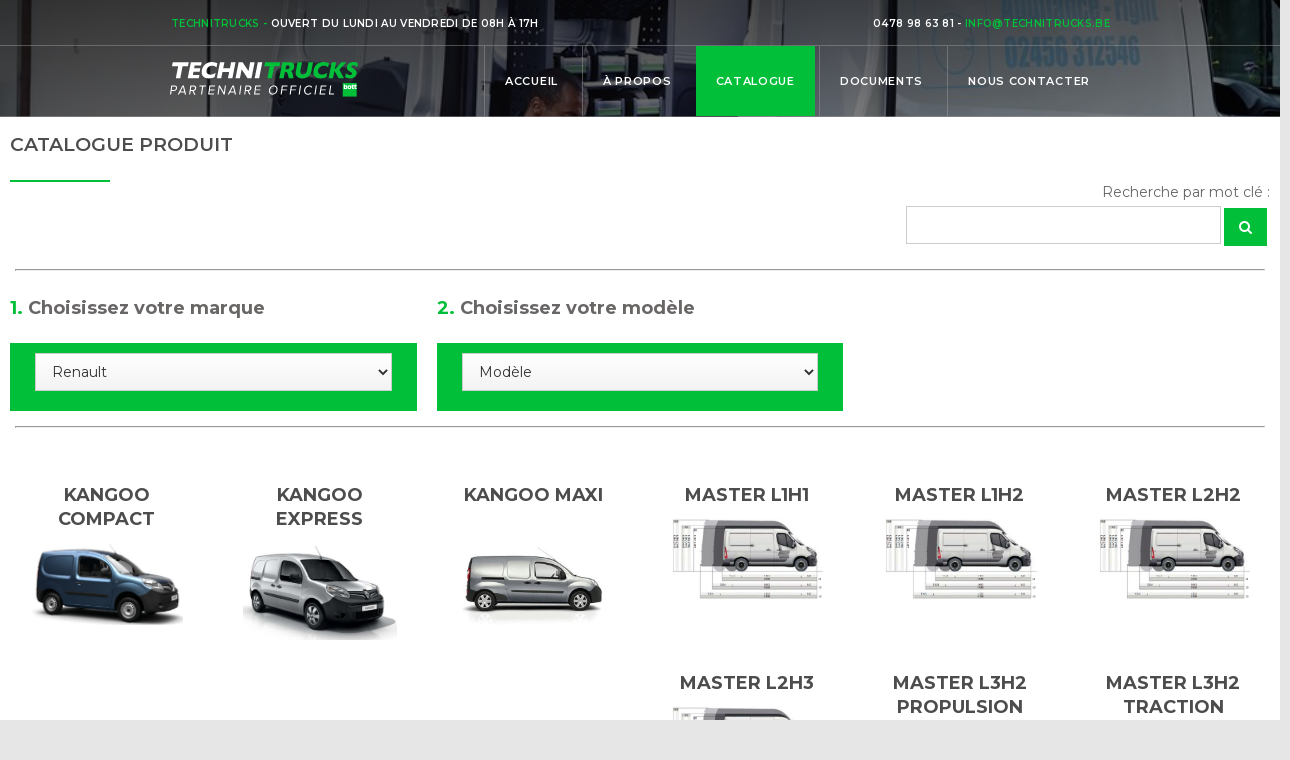

--- FILE ---
content_type: text/html; charset=UTF-8
request_url: http://www.technitrucks.be/index.php?page=catalogue&markid=16
body_size: 3280
content:

<!DOCTYPE html>
<html lang="fr"><head>
  <meta charset="utf-8">
  <title>Technitrucks - Aménagement de véhicules utilitaires</title>
  <meta content="width=device-width, initial-scale=1" name="viewport">
	<script src="js/jquery.min.js"></script>
		
  <link href="css/normalize.css" rel="stylesheet" type="text/css">
  <link href="css/styles.css" rel="stylesheet" type="text/css">
  <link href="css/technitrucks.css?1769228531" rel="stylesheet" type="text/css">
  <link rel="stylesheet" href="https://cdnjs.cloudflare.com/ajax/libs/font-awesome/4.7.0/css/font-awesome.min.css">
  <script src="https://ajax.googleapis.com/ajax/libs/webfont/1.4.7/webfont.js"></script>
  <script>WebFont.load({  google: {    families: ["Montserrat:100,100italic,200,200italic,300,300italic,400,400italic,500,500italic,600,600italic,700,700italic,800,800italic,900,900italic"]  }});</script>
  <!-- [if lt IE 9]><script src="https://cdnjs.cloudflare.com/ajax/libs/html5shiv/3.7.3/html5shiv.min.js" type="text/javascript"></script><![endif] -->
<!--  <script type="text/javascript">!function(o,c){var n=c.documentElement,t=" w-mod-";n.className+=t+"js",("ontouchstart"in o||o.DocumentTouch&&c instanceof DocumentTouch)&&(n.className+=t+"touch")}(window,document);</script>-->
  <link href="images/favico.png" rel="shortcut icon" type="image/x-icon">
  <meta name="format-detection" content="telephone=no">
</head>
<body class="body">
  <div class="hero pages catalogue">
    <div class="overlay"></div>
	<div class="topbar">
  <div class="topbarctn w-container">
	<div class="rowtopinfo w-row">
	  <div class="w-col w-col-8">
		<div class="topinfotxt"><span class="green">TECHNITRUCKS -</span> ouvert du lundi au vendredi de 08h à 17h</div>
	  </div>
	  <div class="column-12 w-col w-col-4">
		  <div class="topinfotxt"><a href="tel:+32478986381" class="tel">0478 98 63 81</a> - <a href="mailto:info@technitrucks.be" class="green">info@technitrucks.be</a><br></div>
	  </div>
	</div>
  </div>
</div><div data-collapse="medium" data-animation="default" data-duration="400" class="nav w-nav">
  <div class="container w-container"><a href="index.php" class="logol w-nav-brand"><img src="images/logonew.svg" width="188" alt=""></a>
    <nav class="nav-menu w-nav-menu ">
		<a href="index.php?page=accueil" class="navlink w-nav-link ">Accueil</a>
		<a href="index.php?page=apropos" class="navlink w-nav-link ">à propos</a>
		<a href="index.php?page=catalogue" class="navlink w-nav-link lastcta">catalogue</a>
		<a href="index.php?page=documents" class="navlink w-nav-link ">Documents</a>
		<a href="#contact" class="navlink w-nav-link ">nous contacter</a></nav>
    <div class="menubutton w-nav-button">
      <div class="w-icon-nav-menu"></div>
    </div>
  </div>
</div>
<div class="_01page">
	<div class="container-2 w-container catalogue_cont cata">
		<div class='w-col w-col-12'>
			<h1 class='heading black _60 grey'>Catalogue produit</h1>
			<div class='line'>
			</div>
		</div>
		<form method='post'><div class='w-col w-col-12 text-align topspace' style='text-align:right'>Recherche par mot clé :<br><input class='w-col-3 w-col-tiny-8 w-input' type='text' name='search' id='search' style='display:inline; margin-top:4px;'><button class='w-button' type='submit' name='submit' value='Go' style='margin:3px;'><i class='fa fa-search'></i></button></div><div class='w-row'></div><hr><div class='w-col w-col-4'><h4><span class='green'>1.</span> Choisissez votre marque</h4><div class='button'><select class='w-select' name='markid' onchange='location=this.value;'><option label='Marque' value='&nbsp;'></option><option label='A Systainer³' value='index.php?page=catalogue&amp;markid=37' >A Systainer³</option><option label='Accessoires' value='index.php?page=catalogue&amp;markid=36' >Accessoires</option><option label='Audi' value='index.php?page=catalogue&amp;markid=21' >Audi</option><option label='BMW' value='index.php?page=catalogue&amp;markid=20' >BMW</option><option label='Citroën' value='index.php?page=catalogue&amp;markid=1' >Citroën</option><option label='Fiat' value='index.php?page=catalogue&amp;markid=5' >Fiat</option><option label='Ford' value='index.php?page=catalogue&amp;markid=7' >Ford</option><option label='Fuso' value='index.php?page=catalogue&amp;markid=8' >Fuso</option><option label='Hyundai' value='index.php?page=catalogue&amp;markid=12' >Hyundai</option><option label='Isuzu' value='index.php?page=catalogue&amp;markid=13' >Isuzu</option><option label='Iveco' value='index.php?page=catalogue&amp;markid=14' >Iveco</option><option label='MAN' value='index.php?page=catalogue&amp;markid=23' >MAN</option><option label='Mazda' value='index.php?page=catalogue&amp;markid=22' >Mazda</option><option label='Mercedes' value='index.php?page=catalogue&amp;markid=6' >Mercedes</option><option label='Nissan' value='index.php?page=catalogue&amp;markid=15' >Nissan</option><option label='Opel' value='index.php?page=catalogue&amp;markid=4' >Opel</option><option label='Peugeot' value='index.php?page=catalogue&amp;markid=2' >Peugeot</option><option label='Renault' value='index.php?page=catalogue&amp;markid=16' selected=selected>Renault</option><option label='Renault Trucks' value='index.php?page=catalogue&amp;markid=17' >Renault Trucks</option><option label='Seat' value='index.php?page=catalogue&amp;markid=24' >Seat</option><option label='Skoda' value='index.php?page=catalogue&amp;markid=25' >Skoda</option><option label='Toyota' value='index.php?page=catalogue&amp;markid=18' >Toyota</option><option label='Volkswagen' value='index.php?page=catalogue&amp;markid=19' >Volkswagen</option><option label='Volvo' value='index.php?page=catalogue&amp;markid=26' >Volvo</option></select></div></div><div class='w-col w-col-4'><h4><span class='green'>2.</span> Choisissez votre modèle</h4><div class='button'><select class='w-select' name='modelid' onchange='location=this.value;'><option label='Modèle' value='&nbsp;'></option><option label='Kangoo Compact' value='index.php?page=catalogue&amp;markid=16&modelid=138' >Kangoo Compact</option><option label='Kangoo Express' value='index.php?page=catalogue&amp;markid=16&modelid=139' >Kangoo Express</option><option label='Kangoo Maxi' value='index.php?page=catalogue&amp;markid=16&modelid=140' >Kangoo Maxi</option><option label='Master L1H1' value='index.php?page=catalogue&amp;markid=16&modelid=144' >Master L1H1</option><option label='Master L1H2' value='index.php?page=catalogue&amp;markid=16&modelid=145' >Master L1H2</option><option label='Master L2H2' value='index.php?page=catalogue&amp;markid=16&modelid=146' >Master L2H2</option><option label='Master L2H3' value='index.php?page=catalogue&amp;markid=16&modelid=147' >Master L2H3</option><option label='Master L3H2 propulsion' value='index.php?page=catalogue&amp;markid=16&modelid=153' >Master L3H2 propulsion</option><option label='Master L3H2 traction' value='index.php?page=catalogue&amp;markid=16&modelid=148' >Master L3H2 traction</option><option label='Master L3H3 propulsion' value='index.php?page=catalogue&amp;markid=16&modelid=154' >Master L3H3 propulsion</option><option label='Master L3H3 traction' value='index.php?page=catalogue&amp;markid=16&modelid=149' >Master L3H3 traction</option><option label='Master L4H2 propulsion' value='index.php?page=catalogue&amp;markid=16&modelid=151' >Master L4H2 propulsion</option><option label='Master L4H3 propulsion' value='index.php?page=catalogue&amp;markid=16&modelid=152' >Master L4H3 propulsion</option><option label='Trafic L1H1' value='index.php?page=catalogue&amp;markid=16&modelid=141' >Trafic L1H1</option><option label='Trafic L2H1' value='index.php?page=catalogue&amp;markid=16&modelid=142' >Trafic L2H1</option><option label='Trafic L2H2' value='index.php?page=catalogue&amp;markid=16&modelid=143' >Trafic L2H2</option></select></div></div><div class='w-row'></div><hr><div class='colmarques w-col w-col-2 w-col-tiny-6'><h4>Kangoo Compact</h4><a href='index.php?page=catalogue&amp;markid=16&modelid=138'><img src='https://www.technitrucks.be/catalog_pics/1537005913.png' alt='Kangoo Compact' title='Kangoo Compact'/></a></div><div class='colmarques w-col w-col-2 w-col-tiny-6'><h4>Kangoo Express</h4><a href='index.php?page=catalogue&amp;markid=16&modelid=139'><img src='https://www.technitrucks.be/catalog_pics/1537005762.png' alt='Kangoo Express' title='Kangoo Express'/></a></div><div class='colmarques w-col w-col-2 w-col-tiny-6'><h4>Kangoo Maxi</h4><a href='index.php?page=catalogue&amp;markid=16&modelid=140'><img src='https://www.technitrucks.be/catalog_pics/1537008014.jpg' alt='Kangoo Maxi' title='Kangoo Maxi'/></a></div><div class='colmarques w-col w-col-2 w-col-tiny-6'><h4>Master L1H1</h4><a href='index.php?page=catalogue&amp;markid=16&modelid=144'><img src='https://www.technitrucks.be/catalog_pics/1537012981.png' alt='Master L1H1' title='Master L1H1'/></a></div><div class='colmarques w-col w-col-2 w-col-tiny-6'><h4>Master L1H2</h4><a href='index.php?page=catalogue&amp;markid=16&modelid=145'><img src='https://www.technitrucks.be/catalog_pics/1537012987.png' alt='Master L1H2' title='Master L1H2'/></a></div><div class='colmarques w-col w-col-2 w-col-tiny-6'><h4>Master L2H2</h4><a href='index.php?page=catalogue&amp;markid=16&modelid=146'><img src='https://www.technitrucks.be/catalog_pics/1537012993.png' alt='Master L2H2' title='Master L2H2'/></a></div><div class='colmarques w-col w-col-2 w-col-tiny-6'><h4>Master L2H3</h4><a href='index.php?page=catalogue&amp;markid=16&modelid=147'><img src='https://www.technitrucks.be/catalog_pics/1537012998.png' alt='Master L2H3' title='Master L2H3'/></a></div><div class='colmarques w-col w-col-2 w-col-tiny-6'><h4>Master L3H2 propulsion</h4><a href='index.php?page=catalogue&amp;markid=16&modelid=153'><img src='https://www.technitrucks.be/catalog_pics/1537013030.png' alt='Master L3H2 propulsion' title='Master L3H2 propulsion'/></a></div><div class='colmarques w-col w-col-2 w-col-tiny-6'><h4>Master L3H2 traction</h4><a href='index.php?page=catalogue&amp;markid=16&modelid=148'><img src='https://www.technitrucks.be/catalog_pics/1537013004.png' alt='Master L3H2 traction' title='Master L3H2 traction'/></a></div><div class='colmarques w-col w-col-2 w-col-tiny-6'><h4>Master L3H3 propulsion</h4><a href='index.php?page=catalogue&amp;markid=16&modelid=154'><img src='https://www.technitrucks.be/catalog_pics/1537013038.png' alt='Master L3H3 propulsion' title='Master L3H3 propulsion'/></a></div><div class='colmarques w-col w-col-2 w-col-tiny-6'><h4>Master L3H3 traction</h4><a href='index.php?page=catalogue&amp;markid=16&modelid=149'><img src='https://www.technitrucks.be/catalog_pics/1537013010.png' alt='Master L3H3 traction' title='Master L3H3 traction'/></a></div><div class='colmarques w-col w-col-2 w-col-tiny-6'><h4>Master L4H2 propulsion</h4><a href='index.php?page=catalogue&amp;markid=16&modelid=151'><img src='https://www.technitrucks.be/catalog_pics/1537013015.png' alt='Master L4H2 propulsion' title='Master L4H2 propulsion'/></a></div><div class='colmarques w-col w-col-2 w-col-tiny-6'><h4>Master L4H3 propulsion</h4><a href='index.php?page=catalogue&amp;markid=16&modelid=152'><img src='https://www.technitrucks.be/catalog_pics/1537013024.png' alt='Master L4H3 propulsion' title='Master L4H3 propulsion'/></a></div><div class='colmarques w-col w-col-2 w-col-tiny-6'><h4>Trafic L1H1</h4><a href='index.php?page=catalogue&amp;markid=16&modelid=141'><img src='https://www.technitrucks.be/catalog_pics/1537006833.png' alt='Trafic L1H1' title='Trafic L1H1'/></a></div><div class='colmarques w-col w-col-2 w-col-tiny-6'><h4>Trafic L2H1</h4><a href='index.php?page=catalogue&amp;markid=16&modelid=142'><img src='https://www.technitrucks.be/catalog_pics/1537006824.png' alt='Trafic L2H1' title='Trafic L2H1'/></a></div><div class='colmarques w-col w-col-2 w-col-tiny-6'><h4>Trafic L2H2</h4><a href='index.php?page=catalogue&amp;markid=16&modelid=143'><img src='https://www.technitrucks.be/catalog_pics/1537006811.png' alt='Trafic L2H2' title='Trafic L2H2'/></a></div></form>	</div>
</div>	  <div id="contact" class="_01intro newpage last">
	  <div class="container-5 w-container">
	<h1 class="heading black _60 white">Nous contacter</h1>
	<div class="line"></div>
	<div class="rowibtro w-row">
		<div class="coleft w-col w-col-4">
			<div class="text-block white"><strong class="fatcolor">Techni Trucks</strong><br><br>Vous désirez plus d&#x27;informations sur nos produits ou notre entreprise ? Contactez-nous dès maintenant !<br>‍<br>Patrick Jamar<br><a href="tel:+32478986381" class="fullwhite">0478 98 63 81</a><br><a href="mailto:info@technitrucks.be" class="linkintxt">info@technitrucks.be</a>
			</div>
			<br>
			<a href="docs/cdv.pdf" class="fullwhite">Conditions générales</a><br>
			<a href="docs/pcd.pdf" class="fullwhite">Politique de confidentialité - RGPD</a>
		</div>
		<div class="column-2 w-col w-col-8">
			<div class="w-form">
								<form name="contactform" class="form" action="index.php#contact" method="post">
					<input type="text" class="txtfield w-input" maxlength="256" name="name" placeholder="Votre nom" required="">
					<input type="text" class="txtfield w-input" maxlength="256" name="email" placeholder="Votre adresse mail" required="">
					<textarea name="message" placeholder="Votre message" maxlength="5000" required="" class="textarea w-input"></textarea>
					

	<img src="mail/captcha.php">
	<input type="text" id="captcha" name="captcha" class="txtfield w-input" placeholder="Recopier le nombre repris dans l'image" required=""> 	
					
					<input type="submit" value="envoyer" class="button siteon w-button">
				</form>
			</div>
		</div>
	</div>
</div><div class="div-block">
  <div class="containminifoot w-container">
	<div class="w-row">
	  <div class="column-5 w-col w-col-6"><img src="images/logogwhitetechnitrucsk.svg" width="157" class="image-5" alt=""></div>
	  <div class="rightcolfoot w-col w-col-6">
		<div class="text-block-3">Partenaire officiel</div><img src="images/vorschau_logo_col.jpg" width="34" alt=""></div>
	</div>
  </div>
</div>
 
</div>	  
  	</div>
  <script src="js/webflow.js"></script>
  <!-- [if lte IE 9]><script src="https://cdnjs.cloudflare.com/ajax/libs/placeholders/3.0.2/placeholders.min.js"></script><![endif] -->
</body>
</html>

--- FILE ---
content_type: text/css
request_url: http://www.technitrucks.be/css/technitrucks.css?1769228531
body_size: 5346
content:
body {
  font-family: Arial, 'Helvetica Neue', Helvetica, sans-serif;
  color: #333;
  font-size: 14px;
  line-height: 20px;
}

html {
	  background-color: #e6e6e6;
  } 
.appleLinks a {color:#000000;}
.appleLinksWhite a {color:#ffffff;}

a {
  color: #2e3547;
  text-decoration: none;
}

a:hover {
	color: #FFFFFF;
}

hr {margin : 15px;}

.catalogue_cont {
	margin-top:-70px;
	max-width:100%;
}

.mark {
	text-align: center;
}

.image-van {
	margin-bottom:50px;
}

.itempadding {
	background-color:#ff0000;
	padding:10px;
}

.detailpic {
	padding:20%;
    cursor: pointer;
}


.detailmainpic {
		padding:10px;
}

.modelpic{
	padding-bottom:20px;
}

.sectcont {
  padding-top: 10px;
  padding-bottom: 50px;
  background-color: #fff;
}
.youtubecontainer {
	position: relative;
    width: 100%;
    height: 0;
    padding-bottom: 56.25%;
	margin-top:20px;
}
.embed3d {
	width: 100%;
	height: 400px;
	border: 0px;
	overflow: visible;
}

.video  {
	position: absolute;
    top: 0;
    left: 0;
    width: 100%;
    height: 100%;
	border: none;
}

/* Modal images */


.modal {
    display: none; 
    position: fixed; 
    z-index: 9999;
    padding-top: 100px; 
    left: 0;
    top: 0;
    width: 100%; 
    height: 100%;
    overflow: auto; 
    background-color: rgb(0,0,0); 
    background-color: rgba(0,0,0,0.9); /
}


.modal-content {
    margin: auto;
    display: block;
    width: 80%;
    max-width: 700px;
}

.modal-content, #caption {
    animation-name: zoom;
    animation-duration: 0.6s;
}

@keyframes zoom {
    from {transform:scale(0)}
    to {transform:scale(1)}
}

.close {
    position: absolute;
    top: 15px;
    padding-right: 35px;
    color: #f1f1f1;
	background-color:transparent; 
    font-size: 40px;
	height:50px;
	width:120px;
    font-weight: bold;
    transition: 0.3s;
}

.close:hover,
.close:focus {
    color: #bbb;
    text-decoration: none;
    cursor: pointer;
}


@media only screen and (max-width: 700px){
    .modal-content {
        width: 100%;
    }
}


/* Modal image end*/

.hero {
  position: relative;
  height: 100%;
  max-height: 600px;
  margin-top: 0px;
  background-image: -webkit-linear-gradient(270deg, rgba(17, 20, 27, .71), hsla(0, 0%, 100%, 0)), -webkit-linear-gradient(0deg, rgba(11, 15, 24, .81) -2%, rgba(11, 15, 24, .83) 0%, rgba(19, 26, 42, .54) 52%, hsla(0, 0%, 100%, 0) 80%), url('../images/9281d4dfe6229e348820b577cb102410.jpg');
  background-image: linear-gradient(180deg, rgba(17, 20, 27, .71), hsla(0, 0%, 100%, 0)), linear-gradient(90deg, rgba(11, 15, 24, .81) -2%, rgba(11, 15, 24, .83) 0%, rgba(19, 26, 42, .54) 52%, hsla(0, 0%, 100%, 0) 80%), url('../images/9281d4dfe6229e348820b577cb102410.jpg');
  background-position: 0px 0px, 0px 0px, 0px 50%;
  background-size: auto, auto, cover;
}

.hero.pages {
  height: 350px;
  margin-top: -100px;
  background-image: -webkit-linear-gradient(0deg, rgba(5, 5, 5, .59), hsla(0, 0%, 100%, 0)), url('../images/bg1.jpg');
  background-image: linear-gradient(90deg, rgba(5, 5, 5, .59), hsla(0, 0%, 100%, 0)), url('../images/bg1.jpg');
  background-position: 0px 0px, 50% 50%;
  background-size: auto, cover;
}

.hero.pages.catalogue {
  margin-top: 0px;
  background-image: -webkit-linear-gradient(270deg, rgba(0, 0, 0, .65), hsla(0, 0%, 100%, 0)), -webkit-linear-gradient(0deg, rgba(18, 18, 19, .48), hsla(0, 0%, 100%, 0)), url('../images/master.jpg');
  background-image: linear-gradient(180deg, rgba(0, 0, 0, .65), hsla(0, 0%, 100%, 0)), linear-gradient(90deg, rgba(18, 18, 19, .48), hsla(0, 0%, 100%, 0)), url('../images/master.jpg');
  background-position: 0px 0px, 0px 0px, 100% 50%;
  background-size: auto, auto, cover;
}

.hero.pages.configurer {
  height: 400px;
  margin-top: -100px;
  background-image: -webkit-linear-gradient(0deg, rgba(5, 5, 5, .59), hsla(0, 0%, 100%, 0)), url('../images/master-1.jpg');
  background-image: linear-gradient(90deg, rgba(5, 5, 5, .59), hsla(0, 0%, 100%, 0)), url('../images/master-1.jpg');
  background-position: 0px 0px, 50% 50%;
  background-size: auto, cover;
}

.hero.pages.action {
  background-image: url('../images/roma-program-750-x-300.jpg'), -webkit-linear-gradient(0deg, rgba(5, 5, 5, .59), hsla(0, 0%, 100%, 0));
  background-image: url('../images/roma-program-750-x-300.jpg'), linear-gradient(90deg, rgba(5, 5, 5, .59), hsla(0, 0%, 100%, 0));
  background-position: 50% 50%, 0px 0px;
  background-size: cover, auto;
}

.nav {
  position: relative;
  left: 0px;
  top: 0px;
  right: 0px;
  border-style: solid;
  border-width: 1px 0px;
  border-color: hsla(0, 0%, 63%, .45);
  background-color: hsla(0, 0%, 100%, 0);
  background-image: none;
}

.nav.vendeurs {
  position: fixed;
  z-index: 9;
  background-color: #2e3547;
}

.logol {
  margin-top: 16px;
}

.logol:hover {
  opacity: 0.64;
}

.logol.w--current {
  margin-top: 20px;
}

.body {
  display: block;
  height: 100%;
  max-width: 1500px;
  margin-right: auto;
  margin-left: auto;
  background-color: #fff;
  font-family: Montserrat, sans-serif;
  color: #696666;
}

.containcenter {
  position: relative;
  top: 50%;
  z-index: 20;
  -webkit-transform: translate(0px, -50%);
  -ms-transform: translate(0px, -50%);
  transform: translate(0px, -50%);
}

.heading {
  color: #fff;
  font-size: 25px;
  line-height: 38px;
  font-weight: 600;
  letter-spacing: 0px;
  text-indent: 0px;
  text-transform: uppercase;
  text-shadow: none;
}

.heading.black {
  color: #464646;
  font-size: 24px;
  line-height: 40px;
  text-shadow: none;
}

.heading.black._60 {
  width: 60%;
  color: #646060;
  font-size: 20px;
  line-height: 35px;
  text-transform: uppercase;
}

.heading.black._60.grey {
  position: relative;
  z-index: 9;
  margin-top: 0px;
  font-family: Montserrat, sans-serif;
  color: #4d4d4d;
  font-size: 19px;
  font-weight: 600;
  text-transform: uppercase;
}

.heading.black._60.grey.block {
  display: inline-block;
}

.heading.black._60.white {
  margin-top: 0px;
  color: #fff;
}

.heading.black.revenduers {
  margin-bottom: 0px;
  font-size: 22px;
}

.heading.black.revenduers.name {
  font-size: 34px;
}

.navlink {
  padding-top: 25px;
  padding-bottom: 25px;
  border-left: 1px solid hsla(0, 0%, 63%, .45);
  font-family: Montserrat, sans-serif;
  color: #fff;
  font-size: 11px;
  font-weight: 600;
  letter-spacing: 0.7px;
  text-transform: uppercase;
}

.navlink:hover {
  -webkit-transform: scale(1);
  -ms-transform: scale(1);
  transform: scale(1);
  background-color: #02bf39;
}

.navlink.w--current {
  color: #02bf39;
}

.navlink.lastcta {
  border: 1px none #02bf39;
  background-color: #02bf39;
  color: #fff;
}

.nav-menu {
  margin-top: 0px;
}

.button {
  display: block;
  margin-top: 23px;
  padding: 10px 25px;
  background-color: #02bf39;
  font-size: 13px;
  line-height: 20px;
  font-weight: 400;
  text-align: center;
  letter-spacing: 0.6px;
  text-transform: uppercase;
}

.button.nofull {
  display: inline-block;
  margin-top: 24px;
  margin-bottom: 23px;
}

.button.siteon {
  display: inline-block;
  padding: 12px 35px;
  font-size: 12px;
  font-weight: 500;
  letter-spacing: 0.8px;
}

.button.small {
  display: inline-block;
  margin-top: 31px;
  float: none;
  -webkit-transition: background-color 200ms ease;
  transition: background-color 200ms ease;
  font-weight: 500;
}

.button.small:hover {
  background-color: #0a9b34;
}

._01intro {
  margin-bottom: -1px;
  padding-top: 111px;
  padding-bottom: 10px;
  background-color: #fff;
}

._01intro.newpage {
  position: relative;
  padding-top: 120px;
  padding-bottom: 124px;
  border-top: 1px none #dbdbdb;
  background-image: -webkit-radial-gradient(circle closest-corner at 50% 50%, rgba(16, 16, 31, .68), #151d31), -webkit-linear-gradient(270deg, hsla(0, 0%, 100%, .5), hsla(0, 0%, 100%, .5)), url('../images/master.jpg');
  background-image: radial-gradient(circle closest-corner at 50% 50%, rgba(16, 16, 31, .68), #151d31), linear-gradient(180deg, hsla(0, 0%, 100%, .5), hsla(0, 0%, 100%, .5)), url('../images/master.jpg');
  background-position: 0px 0px, 0px 0px, 100% 50%;
  background-size: auto, auto, cover;
}

._01intro.newpage.white {
  overflow: hidden;
  padding-top: 69px;
  padding-bottom: 95px;
  background-color: #fff;
  background-image: none;
}

._01intro.newpage.white.grey {
  background-color: #fafafa;
}

._01intro.newpage.white.grey.imgplu {
  background-image: -webkit-linear-gradient(36deg, #fafafa 53%, hsla(0, 0%, 100%, .75)), url('../images/bg1.jpg');
  background-image: linear-gradient(54deg, #fafafa 53%, hsla(0, 0%, 100%, .75)), url('../images/bg1.jpg');
  background-position: 0px 0px, 50% 50%;
  background-size: auto, cover;
}

._01intro.newpage.last {
  padding-bottom: 189px;
  background-image: -webkit-radial-gradient(circle closest-corner at 50% 50%, rgba(16, 16, 31, .68), #151d31), -webkit-linear-gradient(270deg, hsla(0, 0%, 100%, .5), hsla(0, 0%, 100%, .5)), url('../images/master.jpg');
  background-image: radial-gradient(circle closest-corner at 50% 50%, rgba(16, 16, 31, .68), #151d31), linear-gradient(180deg, hsla(0, 0%, 100%, .5), hsla(0, 0%, 100%, .5)), url('../images/master.jpg');
  background-position: 0px 0px, 0px 0px, 100% 50%;
  background-size: auto, auto, cover;
  background-attachment: scroll, scroll, fixed;
}

.boxhero {
  height: 312px;
  min-height: 312px;
  padding: 40px 50px;
  border-top: 5px solid #02bf39;
  border-radius: 4px;
  background-color: hsla(0, 0%, 100%, .97);
  box-shadow: 1px 1px 4px -1px rgba(0, 0, 0, .15);
}

.headboxhero {
  display: inline-block;
  margin-left: 16px;
  color: #21232a;
  font-size: 15px;
  font-weight: 600;
}

.itileicon {
  margin-bottom: 20px;
  padding-left: 0px;
  text-align: center;
}

.infotxt {
  color: #777;
  font-size: 13px;
  text-align: center;
}

.blociconz {
  display: none;
  margin-top: -112px;
  margin-bottom: 75px;
}

.imgcatalogue {
  margin-top: -5px;
}

.text-block {
  margin-top: 16px;
  font-size: 15px;
  line-height: 24px;
}

.text-block.grey.intro {
  width: 90%;
  margin-top: 24px;
  margin-bottom: 19px;
}

.text-block.grey.intro._60 {
  width: 60%;
}

.text-block.grey.intro.info3d {
  position: relative;
  top: 0px;
  z-index: 1;
  width: 75%;
  margin-top: 0px;
  direction: ltr;
  color: #acacac;
  font-size: 13px;
  font-style: italic;
  text-transform: none;
}

.text-block.white {
  color: #fff;
}

.rowibtro {
  margin-top: 65px;
  margin-bottom: 21px;
}

.rowibtro._2 {
  display: none;
  margin-top: 117px;
}

.rowibtro.ess {
  margin-top: 77px;
  margin-bottom: 0px;
}

.coleft {
  z-index: 9;
  padding-right: 51px;
}

.imgrightbott {
  position: relative;
  right: -60px;
  margin-top: -37px;
  margin-right: -17px;
  margin-left: 1px;
  padding-right: 0px;
  border-radius: 2px;
}

.line {
  position: relative;
  z-index: 9;
  width: 100px;
  height: 2px;
  margin-top: 18px;
  background-color: #02bf39;
}

.column-2 {
  text-align: left;
}

.footer {
  position: relative;
  bottom: 0px;
  padding-top: 100px;
  padding-bottom: 100px;
  background-color: #2e3547;
}

.containpages {
  position: relative;
  margin-top: 51px;
}

._01page {
  min-height: 500px;
  margin-right: 0px;
  padding-top: 80px;
  padding-bottom: 80px;
  background-color: #fff;
}

._01page.concours {
  display: none;
  background-color: #f6f6f6;
}

._01page.avis {
  display: none;
}

.colmarques {
  padding: 30px;
  border-radius: 2px;
  -webkit-transition: -webkit-transform 200ms ease;
  transition: -webkit-transform 200ms ease;
  transition: transform 200ms ease;
  transition: transform 200ms ease, -webkit-transform 200ms ease;
  color: #4e4d4d;
  font-size: 12px;
  font-weight: 600;
  text-align: center;
  text-transform: uppercase;
}

.colmarques:hover {
  -webkit-transform: scale(1.1);
  -ms-transform: scale(1.1);
  transform: scale(1.1);
}

.row-2 {
  margin-top: 35px;
}

.text-block-2 {
  margin-top: 19px;
}

.link-block {
  color: #2e3547;
  text-decoration: none;
}

.green {
  margin-bottom: -15px;
  color: #02bf39;
	text-decoration:none;
}
.tel {
	color: #FFFFFF;
	text-decoration:none;
}

.tel:hover {
	color: #02bf39;
}

.rowmodulesdispo {
  margin-top: 33px;
  margin-bottom: 48px;
  padding-bottom: 30px;
  border-bottom: 1px solid #dbdbdb;
}

.headproduct {
  margin-top: 0px;
  color: #5c5c5c;
  font-size: 18px;
  font-weight: 500;
  letter-spacing: 0.4px;
}

.imgproduct {
  margin-top: 25px;
}

.image {
  margin-top: 42px;
}

.column-3 {
  font-size: 15px;
}

.image-2 {
  margin-top: 20px;
}

.linkmodelz {
  color: #2e3547;
  text-decoration: none;
}

.rightcolfoot {
  color: #fff;
  text-align: right;
}

.text-block-3 {
  display: inline-block;
  margin-right: 10px;
  font-size: 13px;
  font-weight: 400;
  letter-spacing: 0.4px;
  text-transform: uppercase;
}

.html-embed {
  margin-top: 52px;
}

.txtfield {
  height: 60px;
  margin-bottom: 26px;
  padding-left: 21px;
  border-style: none;
  border-radius: 0px;
  background-color: #fff;
  box-shadow: 1px 1px 4px 1px rgba(0, 0, 0, .11);
}

.rowwcontact {
  margin-top: 52px;
}

.textarea {
  height: 500px;
  padding-top: 19px;
  padding-bottom: 108px;
  padding-left: 21px;
  border-style: none;
  background-color: #fff;
  box-shadow: 1px 1px 8px 0 rgba(0, 0, 0, .11);
}

.rownew {
  margin-top: -60px;
  padding-top: 67px;
}

.btncontact {
  margin-top: 9px;
  padding-top: 11px;
  padding-bottom: 10px;
  border-radius: 2px;
  background-color: #02bf39;
  -webkit-transition: background-color 200ms ease;
  transition: background-color 200ms ease;
  color: #fff;
  font-size: 12px;
  font-weight: 500;
  letter-spacing: 0.7px;
  text-transform: uppercase;
}

.btncontact:hover {
  background-color: #06922f;
}

.btncontact.w--current {
  color: #fff;
}

.btncontact.inverse {
  margin-left: 10px;
  border: 1px solid #02bf39;
  background-color: transparent;
}

.container-3 {
  margin-top: 13px;
}

.column-5 {
  padding-top: 6px;
}

.fatcolor {
  padding-bottom: 0px;
  color: #fff;
  font-size: 17px;
  font-weight: 600;
  text-transform: uppercase;
}

.linkintxt {
  color: #02bf39;
  font-weight: 500;
  text-decoration: none;
}

.col {
  padding-right: 0px;
  padding-left: 0px;
}

.image-3 {
  position: absolute;
  margin-left: 460px;
}

.section {
  display: none;
}

.form {
  position: relative;
  right: -96px;
  margin-top: -90px;
  margin-left: 49px;
  padding-right: 90px;
  padding-left: 3px;
  text-align: left;
}

.div-block {
  position: absolute;
  left: 0px;
  right: 0px;
  bottom: 0px;
  width: 100%;
  height: 125px;
  border-top: 1px solid #464b58;
}

.containminifoot {
  margin-top: 49px;
}

.bottomarrow {
  position: absolute;
  left: 0px;
  right: 0px;
  bottom: 0px;
  text-align: center;
}

.image-6 {
  display: none;
}

.bottomtxt {
  display: inline-block;
  color: #02bf39;
  font-size: 12px;
}

.link-block-2 {
  margin-bottom: 0px;
  padding-bottom: 9px;
  text-decoration: none;
}

.moreinfo {
  display: inline-block;
  margin-left: 4px;
  color: #fff;
  font-size: 14px;
  font-weight: 500;
  text-transform: uppercase;
}

.container-6 {
  padding-bottom: 19px;
  text-align: left;
}

.mask {
  overflow: visible;
}

.row-3 {
  position: absolute;
  left: 0px;
  top: 0px;
  right: 0px;
  bottom: 0px;
  display: block;
  width: 100%;
  height: 100%;
  background-color: #fff;
}

.column-6 {
  z-index: 2;
  height: 100%;
  background-color: #fff;
}

.column-7 {
  z-index: 2;
  height: 100%;
  background-image: -webkit-linear-gradient(358deg, transparent, #fff);
  background-image: linear-gradient(92deg, transparent, #fff);
}

.slider {
  display: none;
  overflow: visible;
}

.column-8 {
  font-size: 16px;
}

.image-7 {
  margin-top: -6px;
}

.image-7._2 {
  margin-top: 0px;
}

.fullwhite {
  color: #fff;
}

.column-9 {
  padding-left: 0px;
}

.lightboxlink {
  position: relative;
  display: none;
}

.playicon {
  position: absolute;
  left: 50%;
  top: 50%;
  -webkit-filter: contrast(300%) brightness(300%);
  filter: contrast(300%) brightness(300%);
  -webkit-transform: translate(-50%, -50%);
  -ms-transform: translate(-50%, -50%);
  transform: translate(-50%, -50%);
  -webkit-transition: -webkit-transform 358ms ease;
  transition: -webkit-transform 358ms ease;
  transition: transform 358ms ease;
  transition: transform 358ms ease, -webkit-transform 358ms ease;
}

.playicon:hover {
  -webkit-transform: translate(-50%, -50%) scale(1.22);
  -ms-transform: translate(-50%, -50%) scale(1.22);
  transform: translate(-50%, -50%) scale(1.22);
}

.blocicons {
  margin-bottom: 41px;
}

.image-8 {
  margin-top: -6px;
  margin-right: 9px;
}

.div-block-2 {
  display: none;
  width: 100%;
  height: 1px;
  margin-top: 84px;
  background-image: -webkit-radial-gradient(circle farthest-corner at 50% 50%, #ececec, #fff);
  background-image: radial-gradient(circle farthest-corner at 50% 50%, #ececec, #fff);
}

.ctagreen {
  padding-top: 30px;
  padding-bottom: 30px;
  background-color: #02bf39;
}

._01 {
  margin-top: 100px;
  padding-top: 60px;
  padding-bottom: 60px;
  background-color: #fff;
}

._01.nomargin {
  margin-top: 0px;
}

._01.nomargin.grey {
  background-color: #f8f8f8;
}

.heading-2 {
  font-size: 22px;
  font-weight: 400;
}

.addbtn {
  font-family: Montserrat, sans-serif;
  color: #fff;
  font-size: 12px;
  font-weight: 600;
  letter-spacing: 0.2px;
  text-transform: uppercase;
}

.addbtn:hover {
  color: #02bf39;
}

.addbtn.w--current {
  color: #02bf39;
}

.addbtn.lastcta {
  margin-top: 9px;
  padding-top: 10px;
  padding-bottom: 10px;
  background-color: #02bf39;
}

.addbtn.lastcta:hover {
  background-color: #04a031;
  color: #fff;
}

.coladd {
  text-align: right;
}

.points {
  margin-top: 0px;
  color: #02bf39;
  font-size: 45px;
  line-height: 38px;
}

.text-block-4 {
  margin-bottom: 6px;
  color: #2e3547;
  font-size: 13px;
  font-weight: 700;
}

.infovendeur {
  display: inline-block;
  margin-top: 8px;
  margin-right: 10px;
  margin-bottom: 6px;
  padding: 3px 10px;
  border: 1px solid #02bf39;
  border-radius: 4px;
  color: #02bf39;
  font-size: 10px;
  font-weight: 700;
  text-transform: uppercase;
}

.headpagerevendeur {
  margin-top: 60px;
  margin-bottom: 17px;
  color: #2e3547;
  font-size: 20px;
  text-transform: uppercase;
}

.heading-3 {
  display: inline-block;
  color: #2e3547;
  font-size: 17px;
  font-weight: 600;
}

.blockwin {
  position: relative;
  margin-left: 0px;
  padding: 10px 20px 20px;
  border: 1px solid #c5c5c5;
  border-radius: 3px;
}

.rowrevhead {
  padding-left: 10px;
}

.column-10 {
  padding-top: 14px;
}

.text-block-5 {
  color: #02bf39;
  font-size: 16px;
  text-align: right;
}

.barreprogress {
  position: relative;
  height: 30px;
  border-radius: 3px;
  background-color: #f1f1f1;
}

.barreprogress.green {
  position: absolute;
  width: 50%;
  max-width: 100%;
  background-color: #02bf39;
}

.barres {
  margin-top: 11px;
}

.chiffre {
  position: relative;
  z-index: 10;
  display: inline-block;
  padding-top: 5px;
  padding-right: 9px;
  float: right;
  text-align: right;
}

.rowlots {
  margin-bottom: 30px;
}

.overlayaddpoint {
  position: fixed;
  left: 0px;
  top: 0px;
  right: 0px;
  bottom: 0px;
  z-index: 9999999999;
  display: none;
  width: 100%;
  height: 100%;
  background-color: rgba(25, 33, 51, .91);
  opacity: 0;
}

.containaddpoint {
  position: relative;
  margin-top: 100px;
}

.form-block {
  display: block;
  width: 75%;
  margin-right: auto;
  margin-left: auto;
}

.headoverlay {
  color: #fff;
}

.heading-4 {
  margin-bottom: 26px;
  color: #fff;
  font-size: 27px;
  font-weight: 500;
}

.close {
  position: absolute;
  top: 20px;
  right: 20px;
  display: block;
  width: 18px;
  opacity: 1;
  color: #fff;
  font-weight: 800;
}

.botomiconz {
  position: absolute;
  left: 0px;
  right: 0px;
  bottom: 0px;
  height: 110px;
  margin-bottom: -50px;
  background-color: rgba(24, 30, 44, 0);
}

.containbottomicon {
  height: 100%;
  box-shadow: 0 0 37px 0 rgba(0, 0, 0, .67);
}

.rowbottomicon {
  height: 100%;
}

.colboticon {
  z-index: 10;
  height: 100%;
  border-top: 5px solid #2e3547;
  background-color: #2e3547;
  -webkit-transition: border 1425ms ease, -webkit-transform 758ms ease;
  transition: border 1425ms ease, -webkit-transform 758ms ease;
  transition: transform 758ms ease, border 1425ms ease;
  transition: transform 758ms ease, border 1425ms ease, -webkit-transform 758ms ease;
}

.colboticon:hover {
  z-index: 9999;
  overflow: visible;
  border-top: 5px solid #02bf39;
  -webkit-transform: scale(1.04);
  -ms-transform: scale(1.04);
  transform: scale(1.04);
}

.colboticon.mid {
  border-top-color: #252b3b;
  background-color: #252b3b;
}

.colboticon.mid:hover {
  border-top-color: #02bf39;
}

.headiconhero {
  display: inline-block;
  margin-top: 0px;
  margin-bottom: 0px;
  color: #fff;
  font-size: 13px;
  line-height: 27px;
  text-transform: uppercase;
}

.iconblocbottom {
  margin-top: 9px;
  margin-left: 17px;
  float: left;
}

.div-block-3 {
  position: absolute;
  width: 95%;
  margin-top: 0px;
}

.linkin {
  position: relative;
  width: 100%;
  height: 100%;
  margin-top: 13px;
}

.txtintro {
  color: #bebebe;
  font-size: 16px;
  line-height: 25px;
  font-weight: 200;
}

.topbar {
  position: relative;
  z-index: 100;
  display: block;
  height: 45px;
}

.titlegroup {
  position: absolute;
  display: inline-block;
  width: 280px;
  margin-top: 60px;
  margin-left: -200px;
  -webkit-transform: rotate(-90deg);
  -ms-transform: rotate(-90deg);
  transform: rotate(-90deg);
  color: #929292;
  font-size: 13px;
  font-weight: 600;
}

.titlerenverse {
  display: inline-block;
  margin-left: 65px;
  color: #535252;
  font-size: 15px;
  line-height: 22px;
  letter-spacing: 1px;
  text-transform: uppercase;
}

._50px {
  position: absolute;
  width: 50px;
  height: 2px;
  margin-top: -14px;
  margin-left: 0px;
  background-color: #535252;
  color: #fff;
}

.topbarctn {
  height: 100%;
  border-left: 1px none hsla(0, 0%, 63%, .45);
  color: #fff;
  font-size: 13px;
  font-weight: 500;
  text-transform: uppercase;
}

.rowtopinfo {
  height: 100%;
  max-height: 100%;
}

.topinfotxt {
  margin-top: 14px;
  margin-left: 1px;
  font-size: 10px;
  font-weight: 600;
  letter-spacing: 0.3px;
}

.column-12 {
  text-align: right;
}

.txticon {
  color: #bebebe;
  font-size: 13px;
  line-height: 19px;
  font-weight: 200;
}

.column-13 {
  padding-right: 0px;
}

.column-14 {
  margin-top: -18px;
}

.bgvideo {
  position: relative;
  z-index: 1;
  display: block;
  height: 450px;
}

.overlay {
  position: absolute;
  z-index: 2;
  display: none;
  width: 100%;
  height: 100%;
  background-image: -webkit-linear-gradient(270deg, rgba(0, 0, 0, .5), rgba(0, 0, 0, .5));
  background-image: linear-gradient(180deg, rgba(0, 0, 0, .5), rgba(0, 0, 0, .5));
}

.section-2 {
  position: relative;
  height: 450px;
}

.column-15 {
  padding-right: 0px;
  padding-left: 0px;
}

.column-16 {
  height: 100%;
  padding-right: 0px;
  padding-left: 0px;
  background-color: #f9f9f9;
}

.row-4 {
  position: absolute;
  width: 100%;
  height: 450px;
  background-color: #f6f6f6;
}

.container-7 {
  position: relative;
  z-index: 1;
  height: 400px;
  margin-top: 1px;
}

.containinfofull {
  position: relative;
  top: 50%;
  margin-top: 67px;
}

.column-17 {
  height: 100%;
  padding-top: 19px;
  padding-right: 0px;
}

._3d {
  overflow: visible;
  margin-top: -27px;
  margin-bottom: -18px;
  padding-right: 16px;
}

._3dicon {
  position: absolute;
  top: -20px;
  opacity: 1;
}

.rowreal {
  margin-top: 55px;
}

.geadreal {
  color: #4d4949;
  font-size: 19px;
  text-transform: uppercase;
}

.newslettertxt {
  color: #fff;
  font-size: 23px;
  line-height: 40px;
  font-weight: 400;
}

.btncta {
  padding: 12px 20px;
  border-radius: 2px;
  background-color: #fff;
  color: #02bf39;
  font-weight: 600;
  text-transform: uppercase;
}

.rightcta {
  margin-top: 36px;
  text-align: right;
}

@media (max-width: 991px) {
  .nav {
    background-color: #2e3547;
  }
  .logol {
    margin-top: 19px;
  }
  .nav-menu {
    margin-top: 0px;
    background-color: #262c3d;
  }
  .menubutton {
    color: #fff;
    font-size: 35px;
  }
  .menubutton.w--open {
    background-color: #262c3d;
  }
  .image-9 {
    width: 168px;
  }
	.txticon, .headiconhero{
		font-size:10px;
	}
	.iconblocbottom {
	
		width:30px;
	}

  .heading {
    margin-top: -50px;
    float:left;
    font-size: 26px;
    line-height: 39px;
  }
	.txtintro {
		float:left;
	}
	.containcenter {
		margin-left:20px;
	}

  .hero {
    height: 500px;
  }
  
	.headingspacer {
    margin-top: 30px;
	  float:none;
  }	
}

@media (max-width: 767px) {
  .nav {
    position: fixed;
    border-style: none;
  }
  .topbar {
    display: none;
  }
	
.imgplu {
	margin-top:20px;
    padding-left: 20px;
  }	
	.cata {
		margin-top:0px;
	}	
  .coleft {
	  margin-bottom:100px;
  }
	.txticon, .headiconhero{
		font-size:8px;
	}	
	.iconblocbottom {
		width:25px;
	}	
	  .hero {
    height: 500px;
  }
  .heading {
    margin-top: 30px;
	  float:none;
  }	
	.txtintro {
		float:none;
		text-align: left;
	}	



}

@media (max-width: 479px) {
	.embed3d {
		margin-left:-200px;
		margin-top:-180px;
		margin-bottom:-180px;
		-webkit-transform:scale(0.4);
		-moz-transform-scale(0.4);
	}
	
	
		  .line {
		  margin-left:auto;
		  margin-right:auto;
  }
		.txtintro {
	
		text-align:center;
	}
	
	.heading.black._60.grey {
		margin-top:100px;
	}

	.botomiconz{
		position:relative;
		top:100px;
	}

	.btncontact{
		font-size:8px;
		padding:3px;
	}
		
	.iconblocbottom {
		width:22px;
	}
	.txticon, .headiconhero{
		font-size:10px;
	}	

  .hero.pages.catalogue {
    height: 290px;
  }
  .logol {
    display: inline-block;
    margin-right: auto;
    margin-left: -29px;
    float: none;
  }
  .containcenter {
    margin-top: 0px;
  }
  .heading {
    margin-top: 51px;
    padding: 17px;
    font-size: 26px;
    line-height: 39px;
    text-align: center;
  }
  .heading.black._60 {
    display: inline-block;
    width: 80%;
    margin-bottom: -7px;
  }
  .heading.black._60.grey.block {
    margin-top: 2px;
  }
  .heading.black.revenduers {
    margin-top: 0px;
    padding-bottom: 0px;
  }
  .nav-menu {
    margin-top: 0px;
    background-color: #252c3d;
  }
  ._01intro.newpage.white {
    padding-top: 20px;
  }
  ._01intro.newpage.white.grey {
    padding-bottom: 9px;
  }

  ._01intro.newpage.last {
    padding-top: 21px;
  }
  .column {
    margin-top: 0px;
    margin-bottom: 22px;
  }
  .blociconz {
    margin-top: 0px;
  }
  .container {
    text-align: center;
  }
  .text-block.grey.intro._60 {
    display: block;
    width: 90%;
    margin-right: auto;
    margin-left: auto;
  }
  .text-block.white {
    margin-bottom: 12px;
  }
  .rowibtro.ess {
    margin-bottom: -109px;
  }
  .coleft {
    padding-right: 20px;
    padding-left: 20px;
	  margin-bottom:0px;
    text-align: center;
  }

  .column-2 {
    text-align: center;
  }
  .container-2 {
    text-align: center;
  }
  .rightcolfoot {
    text-align: center;
  }
  .column-4 {
    text-align: center;
  }
  .form {
    right: 10px;
    margin-top: 23px;
    margin-left: 0px;
    padding-right: 0px;
    padding-left: 21px;
    text-align: center;
  }
  .div-block {
    text-align: center;
  }
  .container-4 {
    text-align: center;
  }
  .image-4 {
    margin-top: 61px;
  }
  .container-5 {
    text-align: center;
  }
  .image-5 {
    margin-bottom: 25px;
  }
  .container-6 {
    text-align: center;
  }
  .image-7 {
    margin-top: 45px;
  }
  .image-7._2 {
    display: none;
  }
  .image-8 {
    margin-top: 60px;
  }
  .menubutton.w--open {
    background-color: #222735;
  }
  ._01 {
    padding-top: 10px;
  }
  .coladd {
    text-align: center;
  }
  .headpagerevendeur {
    text-align: center;
  }
  .blockwin {
    margin-bottom: 25px;
    text-align: center;
  }
  .column-11 {
    text-align: center;
  }
  .containaddpoint {
    margin-top: 20px;
  }
  .heading-4 {
    text-align: center;
  }
  .form-2 {
    text-align: center;
  }
  .botomiconz {
    margin-top: 20px;
    margin-bottom: 0px;
  }
  .titlegroup {
    position: relative;
    margin-left: 0px;
    -webkit-transform: none;
    -ms-transform: none;
    transform: none;
  }
}



--- FILE ---
content_type: text/javascript
request_url: http://www.technitrucks.be/js/webflow.js
body_size: 25749
content:
/*!
 * Webflow: Front-end site library
 * @license MIT
 * Inline scripts may access the api using an async handler:
 *   var Webflow = Webflow || [];
 *   Webflow.push(readyFunction);
 */
! function (t) {
	var e = {};

	function n(i) {
		if (e[i]) return e[i].exports;
		var r = e[i] = {
			i: i,
			l: !1,
			exports: {}
		};
		return t[i].call(r.exports, r, r.exports, n), r.l = !0, r.exports
	}
	n.m = t, n.c = e, n.d = function (t, e, i) {
		n.o(t, e) || Object.defineProperty(t, e, {
			configurable: !1,
			enumerable: !0,
			get: i
		})
	}, n.n = function (t) {
		var e = t && t.__esModule ? function () {
			return t.default
		} : function () {
			return t
		};
		return n.d(e, "a", e), e
	}, n.o = function (t, e) {
		return Object.prototype.hasOwnProperty.call(t, e)
	}, n.p = "", n(n.s = 4)
}([function (t, e, n) {
	var i = {},
		r = {},
		o = [],
		a = window.Webflow || [],
		s = window.jQuery,
		u = s(window),
		c = s(document),
		l = s.isFunction,
		f = i._ = n(6),
		d = n(1) && s.tram,
		h = !1,
		p = !1;

	function v(t) {
		i.env() && (l(t.design) && u.on("__wf_design", t.design), l(t.preview) && u.on("__wf_preview", t.preview)), l(t.destroy) && u.on("__wf_destroy", t.destroy), t.ready && l(t.ready) && function (t) {
			if (h) return void t.ready();
			if (f.contains(o, t.ready)) return;
			o.push(t.ready)
		}(t)
	}

	function m(t) {
		l(t.design) && u.off("__wf_design", t.design), l(t.preview) && u.off("__wf_preview", t.preview), l(t.destroy) && u.off("__wf_destroy", t.destroy), t.ready && l(t.ready) && function (t) {
			o = f.filter(o, function (e) {
				return e !== t.ready
			})
		}(t)
	}
	d.config.hideBackface = !1, d.config.keepInherited = !0, i.define = function (t, e, n) {
		r[t] && m(r[t]);
		var i = r[t] = e(s, f, n) || {};
		return v(i), i
	}, i.require = function (t) {
		return r[t]
	}, i.push = function (t) {
		h ? l(t) && t() : a.push(t)
	}, i.env = function (t) {
		var e = window.__wf_design,
			n = void 0 !== e;
		return t ? "design" === t ? n && e : "preview" === t ? n && !e : "slug" === t ? n && window.__wf_slug : "editor" === t ? window.WebflowEditor : "test" === t ? window.__wf_test : "frame" === t ? window !== window.top : void 0 : n
	};
	var g, w = navigator.userAgent.toLowerCase(),
		b = i.env.touch = "ontouchstart" in window || window.DocumentTouch && document instanceof window.DocumentTouch,
		y = i.env.chrome = /chrome/.test(w) && /Google/.test(navigator.vendor) && parseInt(w.match(/chrome\/(\d+)\./)[1], 10),
		x = i.env.ios = /(ipod|iphone|ipad)/.test(w);
	i.env.safari = /safari/.test(w) && !y && !x, b && c.on("touchstart mousedown", function (t) {
		g = t.target
	}), i.validClick = b ? function (t) {
		return t === g || s.contains(t, g)
	} : function () {
		return !0
	};
	var k, _ = "resize.webflow orientationchange.webflow load.webflow";

	function T(t, e) {
		var n = [],
			i = {};
		return i.up = f.throttle(function (t) {
			f.each(n, function (e) {
				e(t)
			})
		}), t && e && t.on(e, i.up), i.on = function (t) {
			"function" == typeof t && (f.contains(n, t) || n.push(t))
		}, i.off = function (t) {
			n = arguments.length ? f.filter(n, function (e) {
				return e !== t
			}) : []
		}, i
	}

	function O(t) {
		l(t) && t()
	}

	function z() {
		k && (k.reject(), u.off("load", k.resolve)), k = new s.Deferred, u.on("load", k.resolve)
	}
	i.resize = T(u, _), i.scroll = T(u, "scroll.webflow resize.webflow orientationchange.webflow load.webflow"), i.redraw = T(), i.location = function (t) {
		window.location = t
	}, i.env() && (i.location = function () {}), i.ready = function () {
		h = !0, p ? (p = !1, f.each(r, v)) : f.each(o, O), f.each(a, O), i.resize.up()
	}, i.load = function (t) {
		k.then(t)
	}, i.destroy = function (t) {
		t = t || {}, p = !0, u.triggerHandler("__wf_destroy"), null != t.domready && (h = t.domready), f.each(r, m), i.resize.off(), i.scroll.off(), i.redraw.off(), o = [], a = [], "pending" === k.state() && z()
	}, s(i.ready), z(), t.exports = window.Webflow = i
}, function (t, e) {
	var n = "function" == typeof Symbol && "symbol" == typeof Symbol.iterator ? function (t) {
		return typeof t
	} : function (t) {
		return t && "function" == typeof Symbol && t.constructor === Symbol && t !== Symbol.prototype ? "symbol" : typeof t
	};
	window.tram = function (t) {
		function e(t, e) {
			return (new $.Bare).init(t, e)
		}

		function i(t) {
			return t.replace(/[A-Z]/g, function (t) {
				return "-" + t.toLowerCase()
			})
		}

		function r(t) {
			var e = parseInt(t.slice(1), 16);
			return [e >> 16 & 255, e >> 8 & 255, 255 & e]
		}

		function o(t, e, n) {
			return "#" + (1 << 24 | t << 16 | e << 8 | n).toString(16).slice(1)
		}

		function a() {}

		function s(t, e, n) {
			c("Units do not match [" + t + "]: " + e + ", " + n)
		}

		function u(t, e, n) {
			if (void 0 !== e && (n = e), void 0 === t) return n;
			var i = n;
			return Q.test(t) || !V.test(t) ? i = parseInt(t, 10) : V.test(t) && (i = 1e3 * parseFloat(t)), 0 > i && (i = 0), i == i ? i : n
		}

		function c(t) {
			W.debug && window && window.console.warn(t)
		}
		var l = function (t, e, i) {
				function r(t) {
					return "object" == (void 0 === t ? "undefined" : n(t))
				}

				function o(t) {
					return "function" == typeof t
				}

				function a() {}
				return function n(s, u) {
					function c() {
						var t = new l;
						return o(t.init) && t.init.apply(t, arguments), t
					}

					function l() {}
					u === i && (u = s, s = Object), c.Bare = l;
					var f, d = a[t] = s[t],
						h = l[t] = c[t] = new a;
					return h.constructor = c, c.mixin = function (e) {
						return l[t] = c[t] = n(c, e)[t], c
					}, c.open = function (t) {
						if (f = {}, o(t) ? f = t.call(c, h, d, c, s) : r(t) && (f = t), r(f))
							for (var n in f) e.call(f, n) && (h[n] = f[n]);
						return o(h.init) || (h.init = s), c
					}, c.open(u)
				}
			}("prototype", {}.hasOwnProperty),
			f = {
				ease: ["ease", function (t, e, n, i) {
					var r = (t /= i) * t,
						o = r * t;
					return e + n * (-2.75 * o * r + 11 * r * r + -15.5 * o + 8 * r + .25 * t)
				}],
				"ease-in": ["ease-in", function (t, e, n, i) {
					var r = (t /= i) * t,
						o = r * t;
					return e + n * (-1 * o * r + 3 * r * r + -3 * o + 2 * r)
				}],
				"ease-out": ["ease-out", function (t, e, n, i) {
					var r = (t /= i) * t,
						o = r * t;
					return e + n * (.3 * o * r + -1.6 * r * r + 2.2 * o + -1.8 * r + 1.9 * t)
				}],
				"ease-in-out": ["ease-in-out", function (t, e, n, i) {
					var r = (t /= i) * t,
						o = r * t;
					return e + n * (2 * o * r + -5 * r * r + 2 * o + 2 * r)
				}],
				linear: ["linear", function (t, e, n, i) {
					return n * t / i + e
				}],
				"ease-in-quad": ["cubic-bezier(0.550, 0.085, 0.680, 0.530)", function (t, e, n, i) {
					return n * (t /= i) * t + e
				}],
				"ease-out-quad": ["cubic-bezier(0.250, 0.460, 0.450, 0.940)", function (t, e, n, i) {
					return -n * (t /= i) * (t - 2) + e
				}],
				"ease-in-out-quad": ["cubic-bezier(0.455, 0.030, 0.515, 0.955)", function (t, e, n, i) {
					return (t /= i / 2) < 1 ? n / 2 * t * t + e : -n / 2 * (--t * (t - 2) - 1) + e
				}],
				"ease-in-cubic": ["cubic-bezier(0.550, 0.055, 0.675, 0.190)", function (t, e, n, i) {
					return n * (t /= i) * t * t + e
				}],
				"ease-out-cubic": ["cubic-bezier(0.215, 0.610, 0.355, 1)", function (t, e, n, i) {
					return n * ((t = t / i - 1) * t * t + 1) + e
				}],
				"ease-in-out-cubic": ["cubic-bezier(0.645, 0.045, 0.355, 1)", function (t, e, n, i) {
					return (t /= i / 2) < 1 ? n / 2 * t * t * t + e : n / 2 * ((t -= 2) * t * t + 2) + e
				}],
				"ease-in-quart": ["cubic-bezier(0.895, 0.030, 0.685, 0.220)", function (t, e, n, i) {
					return n * (t /= i) * t * t * t + e
				}],
				"ease-out-quart": ["cubic-bezier(0.165, 0.840, 0.440, 1)", function (t, e, n, i) {
					return -n * ((t = t / i - 1) * t * t * t - 1) + e
				}],
				"ease-in-out-quart": ["cubic-bezier(0.770, 0, 0.175, 1)", function (t, e, n, i) {
					return (t /= i / 2) < 1 ? n / 2 * t * t * t * t + e : -n / 2 * ((t -= 2) * t * t * t - 2) + e
				}],
				"ease-in-quint": ["cubic-bezier(0.755, 0.050, 0.855, 0.060)", function (t, e, n, i) {
					return n * (t /= i) * t * t * t * t + e
				}],
				"ease-out-quint": ["cubic-bezier(0.230, 1, 0.320, 1)", function (t, e, n, i) {
					return n * ((t = t / i - 1) * t * t * t * t + 1) + e
				}],
				"ease-in-out-quint": ["cubic-bezier(0.860, 0, 0.070, 1)", function (t, e, n, i) {
					return (t /= i / 2) < 1 ? n / 2 * t * t * t * t * t + e : n / 2 * ((t -= 2) * t * t * t * t + 2) + e
				}],
				"ease-in-sine": ["cubic-bezier(0.470, 0, 0.745, 0.715)", function (t, e, n, i) {
					return -n * Math.cos(t / i * (Math.PI / 2)) + n + e
				}],
				"ease-out-sine": ["cubic-bezier(0.390, 0.575, 0.565, 1)", function (t, e, n, i) {
					return n * Math.sin(t / i * (Math.PI / 2)) + e
				}],
				"ease-in-out-sine": ["cubic-bezier(0.445, 0.050, 0.550, 0.950)", function (t, e, n, i) {
					return -n / 2 * (Math.cos(Math.PI * t / i) - 1) + e
				}],
				"ease-in-expo": ["cubic-bezier(0.950, 0.050, 0.795, 0.035)", function (t, e, n, i) {
					return 0 === t ? e : n * Math.pow(2, 10 * (t / i - 1)) + e
				}],
				"ease-out-expo": ["cubic-bezier(0.190, 1, 0.220, 1)", function (t, e, n, i) {
					return t === i ? e + n : n * (1 - Math.pow(2, -10 * t / i)) + e
				}],
				"ease-in-out-expo": ["cubic-bezier(1, 0, 0, 1)", function (t, e, n, i) {
					return 0 === t ? e : t === i ? e + n : (t /= i / 2) < 1 ? n / 2 * Math.pow(2, 10 * (t - 1)) + e : n / 2 * (2 - Math.pow(2, -10 * --t)) + e
				}],
				"ease-in-circ": ["cubic-bezier(0.600, 0.040, 0.980, 0.335)", function (t, e, n, i) {
					return -n * (Math.sqrt(1 - (t /= i) * t) - 1) + e
				}],
				"ease-out-circ": ["cubic-bezier(0.075, 0.820, 0.165, 1)", function (t, e, n, i) {
					return n * Math.sqrt(1 - (t = t / i - 1) * t) + e
				}],
				"ease-in-out-circ": ["cubic-bezier(0.785, 0.135, 0.150, 0.860)", function (t, e, n, i) {
					return (t /= i / 2) < 1 ? -n / 2 * (Math.sqrt(1 - t * t) - 1) + e : n / 2 * (Math.sqrt(1 - (t -= 2) * t) + 1) + e
				}],
				"ease-in-back": ["cubic-bezier(0.600, -0.280, 0.735, 0.045)", function (t, e, n, i, r) {
					return void 0 === r && (r = 1.70158), n * (t /= i) * t * ((r + 1) * t - r) + e
				}],
				"ease-out-back": ["cubic-bezier(0.175, 0.885, 0.320, 1.275)", function (t, e, n, i, r) {
					return void 0 === r && (r = 1.70158), n * ((t = t / i - 1) * t * ((r + 1) * t + r) + 1) + e
				}],
				"ease-in-out-back": ["cubic-bezier(0.680, -0.550, 0.265, 1.550)", function (t, e, n, i, r) {
					return void 0 === r && (r = 1.70158), (t /= i / 2) < 1 ? n / 2 * t * t * ((1 + (r *= 1.525)) * t - r) + e : n / 2 * ((t -= 2) * t * ((1 + (r *= 1.525)) * t + r) + 2) + e
				}]
			},
			d = {
				"ease-in-back": "cubic-bezier(0.600, 0, 0.735, 0.045)",
				"ease-out-back": "cubic-bezier(0.175, 0.885, 0.320, 1)",
				"ease-in-out-back": "cubic-bezier(0.680, 0, 0.265, 1)"
			},
			h = document,
			p = window,
			v = "bkwld-tram",
			m = /[\-\.0-9]/g,
			g = /[A-Z]/,
			w = "number",
			b = /^(rgb|#)/,
			y = /(em|cm|mm|in|pt|pc|px)$/,
			x = /(em|cm|mm|in|pt|pc|px|%)$/,
			k = /(deg|rad|turn)$/,
			_ = "unitless",
			T = /(all|none) 0s ease 0s/,
			O = /^(width|height)$/,
			z = " ",
			E = h.createElement("a"),
			A = ["Webkit", "Moz", "O", "ms"],
			j = ["-webkit-", "-moz-", "-o-", "-ms-"],
			M = function (t) {
				if (t in E.style) return {
					dom: t,
					css: t
				};
				var e, n, i = "",
					r = t.split("-");
				for (e = 0; e < r.length; e++) i += r[e].charAt(0).toUpperCase() + r[e].slice(1);
				for (e = 0; e < A.length; e++)
					if ((n = A[e] + i) in E.style) return {
						dom: n,
						css: j[e] + t
					}
			},
			I = e.support = {
				bind: Function.prototype.bind,
				transform: M("transform"),
				transition: M("transition"),
				backface: M("backface-visibility"),
				timing: M("transition-timing-function")
			};
		if (I.transition) {
			var S = I.timing.dom;
			if (E.style[S] = f["ease-in-back"][0], !E.style[S])
				for (var q in d) f[q][0] = d[q]
		}
		var C = e.frame = function () {
				var t = p.requestAnimationFrame || p.webkitRequestAnimationFrame || p.mozRequestAnimationFrame || p.oRequestAnimationFrame || p.msRequestAnimationFrame;
				return t && I.bind ? t.bind(p) : function (t) {
					p.setTimeout(t, 16)
				}
			}(),
			D = e.now = function () {
				var t = p.performance,
					e = t && (t.now || t.webkitNow || t.msNow || t.mozNow);
				return e && I.bind ? e.bind(t) : Date.now || function () {
					return +new Date
				}
			}(),
			L = l(function (e) {
				function r(t, e) {
					var n = function (t) {
							for (var e = -1, n = t ? t.length : 0, i = []; ++e < n;) {
								var r = t[e];
								r && i.push(r)
							}
							return i
						}(("" + t).split(z)),
						i = n[0];
					e = e || {};
					var r = Z[i];
					if (!r) return c("Unsupported property: " + i);
					if (!e.weak || !this.props[i]) {
						var o = r[0],
							a = this.props[i];
						return a || (a = this.props[i] = new o.Bare), a.init(this.$el, n, r, e), a
					}
				}

				function o(t, e, i) {
					if (t) {
						var o = void 0 === t ? "undefined" : n(t);
						if (e || (this.timer && this.timer.destroy(), this.queue = [], this.active = !1), "number" == o && e) return this.timer = new P({
							duration: t,
							context: this,
							complete: a
						}), void(this.active = !0);
						if ("string" == o && e) {
							switch (t) {
								case "hide":
									l.call(this);
									break;
								case "stop":
									s.call(this);
									break;
								case "redraw":
									f.call(this);
									break;
								default:
									r.call(this, t, i && i[1])
							}
							return a.call(this)
						}
						if ("function" == o) return void t.call(this, this);
						if ("object" == o) {
							var c = 0;
							h.call(this, t, function (t, e) {
								t.span > c && (c = t.span), t.stop(), t.animate(e)
							}, function (t) {
								"wait" in t && (c = u(t.wait, 0))
							}), d.call(this), c > 0 && (this.timer = new P({
								duration: c,
								context: this
							}), this.active = !0, e && (this.timer.complete = a));
							var p = this,
								v = !1,
								m = {};
							C(function () {
								h.call(p, t, function (t) {
									t.active && (v = !0, m[t.name] = t.nextStyle)
								}), v && p.$el.css(m)
							})
						}
					}
				}

				function a() {
					if (this.timer && this.timer.destroy(), this.active = !1, this.queue.length) {
						var t = this.queue.shift();
						o.call(this, t.options, !0, t.args)
					}
				}

				function s(t) {
					var e;
					this.timer && this.timer.destroy(), this.queue = [], this.active = !1, "string" == typeof t ? (e = {})[t] = 1 : e = "object" == (void 0 === t ? "undefined" : n(t)) && null != t ? t : this.props, h.call(this, e, p), d.call(this)
				}

				function l() {
					s.call(this), this.el.style.display = "none"
				}

				function f() {
					this.el.offsetHeight
				}

				function d() {
					var t, e, n = [];
					for (t in this.upstream && n.push(this.upstream), this.props)(e = this.props[t]).active && n.push(e.string);
					n = n.join(","), this.style !== n && (this.style = n, this.el.style[I.transition.dom] = n)
				}

				function h(t, e, n) {
					var o, a, s, u, c = e !== p,
						l = {};
					for (o in t) s = t[o], o in J ? (l.transform || (l.transform = {}), l.transform[o] = s) : (g.test(o) && (o = i(o)), o in Z ? l[o] = s : (u || (u = {}), u[o] = s));
					for (o in l) {
						if (s = l[o], !(a = this.props[o])) {
							if (!c) continue;
							a = r.call(this, o)
						}
						e.call(this, a, s)
					}
					n && u && n.call(this, u)
				}

				function p(t) {
					t.stop()
				}

				function m(t, e) {
					t.set(e)
				}

				function w(t) {
					this.$el.css(t)
				}

				function b(t, n) {
					e[t] = function () {
						return this.children ? function (t, e) {
							var n, i = this.children.length;
							for (n = 0; i > n; n++) t.apply(this.children[n], e);
							return this
						}.call(this, n, arguments) : (this.el && n.apply(this, arguments), this)
					}
				}
				e.init = function (e) {
					if (this.$el = t(e), this.el = this.$el[0], this.props = {}, this.queue = [], this.style = "", this.active = !1, W.keepInherited && !W.fallback) {
						var n = Y(this.el, "transition");
						n && !T.test(n) && (this.upstream = n)
					}
					I.backface && W.hideBackface && H(this.el, I.backface.css, "hidden")
				}, b("add", r), b("start", o), b("wait", function (t) {
					t = u(t, 0), this.active ? this.queue.push({
						options: t
					}) : (this.timer = new P({
						duration: t,
						context: this,
						complete: a
					}), this.active = !0)
				}), b("then", function (t) {
					return this.active ? (this.queue.push({
						options: t,
						args: arguments
					}), void(this.timer.complete = a)) : c("No active transition timer. Use start() or wait() before then().")
				}), b("next", a), b("stop", s), b("set", function (t) {
					s.call(this, t), h.call(this, t, m, w)
				}), b("show", function (t) {
					"string" != typeof t && (t = "block"), this.el.style.display = t
				}), b("hide", l), b("redraw", f), b("destroy", function () {
					s.call(this), t.removeData(this.el, v), this.$el = this.el = null
				})
			}),
			$ = l(L, function (e) {
				function n(e, n) {
					var i = t.data(e, v) || t.data(e, v, new L.Bare);
					return i.el || i.init(e), n ? i.start(n) : i
				}
				e.init = function (e, i) {
					var r = t(e);
					if (!r.length) return this;
					if (1 === r.length) return n(r[0], i);
					var o = [];
					return r.each(function (t, e) {
						o.push(n(e, i))
					}), this.children = o, this
				}
			}),
			N = l(function (t) {
				function e() {
					var t = this.get();
					this.update("auto");
					var e = this.get();
					return this.update(t), e
				}

				function i(t) {
					var e = /rgba?\((\d+),\s*(\d+),\s*(\d+)/.exec(t);
					return (e ? o(e[1], e[2], e[3]) : t).replace(/#(\w)(\w)(\w)$/, "#$1$1$2$2$3$3")
				}
				var r = 500,
					a = "ease",
					s = 0;
				t.init = function (t, e, n, i) {
					this.$el = t, this.el = t[0];
					var o = e[0];
					n[2] && (o = n[2]), G[o] && (o = G[o]), this.name = o, this.type = n[1], this.duration = u(e[1], this.duration, r), this.ease = function (t, e, n) {
						return void 0 !== e && (n = e), t in f ? t : n
					}(e[2], this.ease, a), this.delay = u(e[3], this.delay, s), this.span = this.duration + this.delay, this.active = !1, this.nextStyle = null, this.auto = O.test(this.name), this.unit = i.unit || this.unit || W.defaultUnit, this.angle = i.angle || this.angle || W.defaultAngle, W.fallback || i.fallback ? this.animate = this.fallback : (this.animate = this.transition, this.string = this.name + z + this.duration + "ms" + ("ease" != this.ease ? z + f[this.ease][0] : "") + (this.delay ? z + this.delay + "ms" : ""))
				}, t.set = function (t) {
					t = this.convert(t, this.type), this.update(t), this.redraw()
				}, t.transition = function (t) {
					this.active = !0, t = this.convert(t, this.type), this.auto && ("auto" == this.el.style[this.name] && (this.update(this.get()), this.redraw()), "auto" == t && (t = e.call(this))), this.nextStyle = t
				}, t.fallback = function (t) {
					var n = this.el.style[this.name] || this.convert(this.get(), this.type);
					t = this.convert(t, this.type), this.auto && ("auto" == n && (n = this.convert(this.get(), this.type)), "auto" == t && (t = e.call(this))), this.tween = new B({
						from: n,
						to: t,
						duration: this.duration,
						delay: this.delay,
						ease: this.ease,
						update: this.update,
						context: this
					})
				}, t.get = function () {
					return Y(this.el, this.name)
				}, t.update = function (t) {
					H(this.el, this.name, t)
				}, t.stop = function () {
					(this.active || this.nextStyle) && (this.active = !1, this.nextStyle = null, H(this.el, this.name, this.get()));
					var t = this.tween;
					t && t.context && t.destroy()
				}, t.convert = function (t, e) {
					if ("auto" == t && this.auto) return t;
					var r, o = "number" == typeof t,
						a = "string" == typeof t;
					switch (e) {
						case w:
							if (o) return t;
							if (a && "" === t.replace(m, "")) return +t;
							r = "number(unitless)";
							break;
						case b:
							if (a) {
								if ("" === t && this.original) return this.original;
								if (e.test(t)) return "#" == t.charAt(0) && 7 == t.length ? t : i(t)
							}
							r = "hex or rgb string";
							break;
						case y:
							if (o) return t + this.unit;
							if (a && e.test(t)) return t;
							r = "number(px) or string(unit)";
							break;
						case x:
							if (o) return t + this.unit;
							if (a && e.test(t)) return t;
							r = "number(px) or string(unit or %)";
							break;
						case k:
							if (o) return t + this.angle;
							if (a && e.test(t)) return t;
							r = "number(deg) or string(angle)";
							break;
						case _:
							if (o) return t;
							if (a && x.test(t)) return t;
							r = "number(unitless) or string(unit or %)"
					}
					return function (t, e) {
						c("Type warning: Expected: [" + t + "] Got: [" + (void 0 === e ? "undefined" : n(e)) + "] " + e)
					}(r, t), t
				}, t.redraw = function () {
					this.el.offsetHeight
				}
			}),
			R = l(N, function (t, e) {
				t.init = function () {
					e.init.apply(this, arguments), this.original || (this.original = this.convert(this.get(), b))
				}
			}),
			F = l(N, function (t, e) {
				t.init = function () {
					e.init.apply(this, arguments), this.animate = this.fallback
				}, t.get = function () {
					return this.$el[this.name]()
				}, t.update = function (t) {
					this.$el[this.name](t)
				}
			}),
			U = l(N, function (t, e) {
				function n(t, e) {
					var n, i, r, o, a;
					for (n in t) r = (o = J[n])[0], i = o[1] || n, a = this.convert(t[n], r), e.call(this, i, a, r)
				}
				t.init = function () {
					e.init.apply(this, arguments), this.current || (this.current = {}, J.perspective && W.perspective && (this.current.perspective = W.perspective, H(this.el, this.name, this.style(this.current)), this.redraw()))
				}, t.set = function (t) {
					n.call(this, t, function (t, e) {
						this.current[t] = e
					}), H(this.el, this.name, this.style(this.current)), this.redraw()
				}, t.transition = function (t) {
					var e = this.values(t);
					this.tween = new X({
						current: this.current,
						values: e,
						duration: this.duration,
						delay: this.delay,
						ease: this.ease
					});
					var n, i = {};
					for (n in this.current) i[n] = n in e ? e[n] : this.current[n];
					this.active = !0, this.nextStyle = this.style(i)
				}, t.fallback = function (t) {
					var e = this.values(t);
					this.tween = new X({
						current: this.current,
						values: e,
						duration: this.duration,
						delay: this.delay,
						ease: this.ease,
						update: this.update,
						context: this
					})
				}, t.update = function () {
					H(this.el, this.name, this.style(this.current))
				}, t.style = function (t) {
					var e, n = "";
					for (e in t) n += e + "(" + t[e] + ") ";
					return n
				}, t.values = function (t) {
					var e, i = {};
					return n.call(this, t, function (t, n, r) {
						i[t] = n, void 0 === this.current[t] && (e = 0, ~t.indexOf("scale") && (e = 1), this.current[t] = this.convert(e, r))
					}), i
				}
			}),
			B = l(function (e) {
				function n() {
					var t, e, i, r = u.length;
					if (r)
						for (C(n), e = D(), t = r; t--;)(i = u[t]) && i.render(e)
				}
				var i = {
					ease: f.ease[1],
					from: 0,
					to: 1
				};
				e.init = function (t) {
					this.duration = t.duration || 0, this.delay = t.delay || 0;
					var e = t.ease || i.ease;
					f[e] && (e = f[e][1]), "function" != typeof e && (e = i.ease), this.ease = e, this.update = t.update || a, this.complete = t.complete || a, this.context = t.context || this, this.name = t.name;
					var n = t.from,
						r = t.to;
					void 0 === n && (n = i.from), void 0 === r && (r = i.to), this.unit = t.unit || "", "number" == typeof n && "number" == typeof r ? (this.begin = n, this.change = r - n) : this.format(r, n), this.value = this.begin + this.unit, this.start = D(), !1 !== t.autoplay && this.play()
				}, e.play = function () {
					var t;
					this.active || (this.start || (this.start = D()), this.active = !0, t = this, 1 === u.push(t) && C(n))
				}, e.stop = function () {
					var e, n, i;
					this.active && (this.active = !1, e = this, (i = t.inArray(e, u)) >= 0 && (n = u.slice(i + 1), u.length = i, n.length && (u = u.concat(n))))
				}, e.render = function (t) {
					var e, n = t - this.start;
					if (this.delay) {
						if (n <= this.delay) return;
						n -= this.delay
					}
					if (n < this.duration) {
						var i = this.ease(n, 0, 1, this.duration);
						return e = this.startRGB ? function (t, e, n) {
							return o(t[0] + n * (e[0] - t[0]), t[1] + n * (e[1] - t[1]), t[2] + n * (e[2] - t[2]))
						}(this.startRGB, this.endRGB, i) : function (t) {
							return Math.round(t * c) / c
						}(this.begin + i * this.change), this.value = e + this.unit, void this.update.call(this.context, this.value)
					}
					e = this.endHex || this.begin + this.change, this.value = e + this.unit, this.update.call(this.context, this.value), this.complete.call(this.context), this.destroy()
				}, e.format = function (t, e) {
					if (e += "", "#" == (t += "").charAt(0)) return this.startRGB = r(e), this.endRGB = r(t), this.endHex = t, this.begin = 0, void(this.change = 1);
					if (!this.unit) {
						var n = e.replace(m, "");
						n !== t.replace(m, "") && s("tween", e, t), this.unit = n
					}
					e = parseFloat(e), t = parseFloat(t), this.begin = this.value = e, this.change = t - e
				}, e.destroy = function () {
					this.stop(), this.context = null, this.ease = this.update = this.complete = a
				};
				var u = [],
					c = 1e3
			}),
			P = l(B, function (t) {
				t.init = function (t) {
					this.duration = t.duration || 0, this.complete = t.complete || a, this.context = t.context, this.play()
				}, t.render = function (t) {
					t - this.start < this.duration || (this.complete.call(this.context), this.destroy())
				}
			}),
			X = l(B, function (t, e) {
				t.init = function (t) {
					var e, n;
					for (e in this.context = t.context, this.update = t.update, this.tweens = [], this.current = t.current, t.values) n = t.values[e], this.current[e] !== n && this.tweens.push(new B({
						name: e,
						from: this.current[e],
						to: n,
						duration: t.duration,
						delay: t.delay,
						ease: t.ease,
						autoplay: !1
					}));
					this.play()
				}, t.render = function (t) {
					var e, n, i = !1;
					for (e = this.tweens.length; e--;)(n = this.tweens[e]).context && (n.render(t), this.current[n.name] = n.value, i = !0);
					return i ? void(this.update && this.update.call(this.context)) : this.destroy()
				}, t.destroy = function () {
					if (e.destroy.call(this), this.tweens) {
						var t;
						for (t = this.tweens.length; t--;) this.tweens[t].destroy();
						this.tweens = null, this.current = null
					}
				}
			}),
			W = e.config = {
				debug: !1,
				defaultUnit: "px",
				defaultAngle: "deg",
				keepInherited: !1,
				hideBackface: !1,
				perspective: "",
				fallback: !I.transition,
				agentTests: []
			};
		e.fallback = function (t) {
			if (!I.transition) return W.fallback = !0;
			W.agentTests.push("(" + t + ")");
			var e = new RegExp(W.agentTests.join("|"), "i");
			W.fallback = e.test(navigator.userAgent)
		}, e.fallback("6.0.[2-5] Safari"), e.tween = function (t) {
			return new B(t)
		}, e.delay = function (t, e, n) {
			return new P({
				complete: e,
				duration: t,
				context: n
			})
		}, t.fn.tram = function (t) {
			return e.call(null, this, t)
		};
		var H = t.style,
			Y = t.css,
			G = {
				transform: I.transform && I.transform.css
			},
			Z = {
				color: [R, b],
				background: [R, b, "background-color"],
				"outline-color": [R, b],
				"border-color": [R, b],
				"border-top-color": [R, b],
				"border-right-color": [R, b],
				"border-bottom-color": [R, b],
				"border-left-color": [R, b],
				"border-width": [N, y],
				"border-top-width": [N, y],
				"border-right-width": [N, y],
				"border-bottom-width": [N, y],
				"border-left-width": [N, y],
				"border-spacing": [N, y],
				"letter-spacing": [N, y],
				margin: [N, y],
				"margin-top": [N, y],
				"margin-right": [N, y],
				"margin-bottom": [N, y],
				"margin-left": [N, y],
				padding: [N, y],
				"padding-top": [N, y],
				"padding-right": [N, y],
				"padding-bottom": [N, y],
				"padding-left": [N, y],
				"outline-width": [N, y],
				opacity: [N, w],
				top: [N, x],
				right: [N, x],
				bottom: [N, x],
				left: [N, x],
				"font-size": [N, x],
				"text-indent": [N, x],
				"word-spacing": [N, x],
				width: [N, x],
				"min-width": [N, x],
				"max-width": [N, x],
				height: [N, x],
				"min-height": [N, x],
				"max-height": [N, x],
				"line-height": [N, _],
				"scroll-top": [F, w, "scrollTop"],
				"scroll-left": [F, w, "scrollLeft"]
			},
			J = {};
		I.transform && (Z.transform = [U], J = {
			x: [x, "translateX"],
			y: [x, "translateY"],
			rotate: [k],
			rotateX: [k],
			rotateY: [k],
			scale: [w],
			scaleX: [w],
			scaleY: [w],
			skew: [k],
			skewX: [k],
			skewY: [k]
		}), I.transform && I.backface && (J.z = [x, "translateZ"], J.rotateZ = [k], J.scaleZ = [w], J.perspective = [y]);
		var Q = /ms/,
			V = /s|\./;
		return t.tram = e
	}(window.jQuery)
}, function (t, e, n) {
	"use strict";
	var i = window.jQuery,
		r = {},
		o = [],
		a = {
			reset: function (t, e) {
				e.__wf_intro = null
			},
			intro: function (t, e) {
				e.__wf_intro || (e.__wf_intro = !0, i(e).triggerHandler(r.types.INTRO))
			},
			outro: function (t, e) {
				e.__wf_intro && (e.__wf_intro = null, i(e).triggerHandler(r.types.OUTRO))
			}
		};
	r.triggers = {}, r.types = {
		INTRO: "w-ix-intro.w-ix",
		OUTRO: "w-ix-outro.w-ix"
	}, r.init = function () {
		for (var t = o.length, e = 0; e < t; e++) {
			var n = o[e];
			n[0](0, n[1])
		}
		o = [], i.extend(r.triggers, a)
	}, r.async = function () {
		for (var t in a) {
			var e = a[t];
			a.hasOwnProperty(t) && (r.triggers[t] = function (t, n) {
				o.push([e, n])
			})
		}
	}, r.async(), t.exports = r
}, function (t, e, n) {
	"use strict";
	var i = n(2);

	function r(t, e) {
		var n = document.createEvent("CustomEvent");
		n.initCustomEvent(e, !0, !0, null), t.dispatchEvent(n)
	}
	var o = window.jQuery,
		a = {},
		s = {
			reset: function (t, e) {
				i.triggers.reset(t, e)
			},
			intro: function (t, e) {
				i.triggers.intro(t, e), r(e, "COMPONENT_ACTIVE")
			},
			outro: function (t, e) {
				i.triggers.outro(t, e), r(e, "COMPONENT_INACTIVE")
			}
		};
	a.triggers = {}, a.types = {
		INTRO: "w-ix-intro.w-ix",
		OUTRO: "w-ix-outro.w-ix"
	}, o.extend(a.triggers, s), t.exports = a
}, function (t, e, n) {
	n(5), n(8), n(9), n(11), n(12), n(13), n(14), n(15), n(16), t.exports = n(17)
}, function (t, e, n) {
	var i = n(0),
		r = n(7);
	i.define("backgroundVideo", t.exports = function (t) {
		return {
			ready: function () {
				if (!i.env()) {
					var e = t(document).find(".w-background-video").not(".w-background-video-atom");
					0 !== e.length && e.each(function (e, n) {
						var i = function (e) {
							var n = t(e).data();
							if (n.videoUrls) {
								if (r.isMobile()) return n.posterUrl ? t('<div class="w-background-video-poster">').css({
									backgroundImage: "url(" + n.posterUrl + ")",
									backgroundSize: "cover",
									backgroundPosition: "50% 50%",
									position: "absolute",
									zIndex: -100,
									width: "100%",
									height: "100%",
									top: 0,
									left: 0
								}) : void 0;
								var i = n.videoUrls.split(",").map(function (e) {
										return t("<source />").attr({
											src: e,
											"data-wf-ignore": ""
										})
									}),
									o = t("<video />").attr({
										autoplay: n.autoplay,
										loop: n.loop
									}).css("background-image", "url(" + n.posterUrl + ")");
								return o.append(i), o
							}
						}(n);
						i && t(n).prepend(i)
					})
				}
			}
		}
	})
}, function (t, e, n) {
	var i = window.$,
		r = n(1) && i.tram;
	/*!
	 * Webflow._ (aka) Underscore.js 1.6.0 (custom build)
	 * _.each
	 * _.map
	 * _.find
	 * _.filter
	 * _.any
	 * _.contains
	 * _.delay
	 * _.defer
	 * _.throttle (webflow)
	 * _.debounce
	 * _.keys
	 * _.has
	 * _.now
	 *
	 * http://underscorejs.org
	 * (c) 2009-2013 Jeremy Ashkenas, DocumentCloud and Investigative Reporters & Editors
	 * Underscore may be freely distributed under the MIT license.
	 * @license MIT
	 */
	t.exports = function () {
		var t = {
				VERSION: "1.6.0-Webflow"
			},
			e = {},
			n = Array.prototype,
			i = Object.prototype,
			o = Function.prototype,
			a = (n.push, n.slice),
			s = (n.concat, i.toString, i.hasOwnProperty),
			u = n.forEach,
			c = n.map,
			l = (n.reduce, n.reduceRight, n.filter),
			f = (n.every, n.some),
			d = n.indexOf,
			h = (n.lastIndexOf, Array.isArray, Object.keys),
			p = (o.bind, t.each = t.forEach = function (n, i, r) {
				if (null == n) return n;
				if (u && n.forEach === u) n.forEach(i, r);
				else if (n.length === +n.length) {
					for (var o = 0, a = n.length; o < a; o++)
						if (i.call(r, n[o], o, n) === e) return
				} else {
					var s = t.keys(n);
					for (o = 0, a = s.length; o < a; o++)
						if (i.call(r, n[s[o]], s[o], n) === e) return
				}
				return n
			});
		t.map = t.collect = function (t, e, n) {
			var i = [];
			return null == t ? i : c && t.map === c ? t.map(e, n) : (p(t, function (t, r, o) {
				i.push(e.call(n, t, r, o))
			}), i)
		}, t.find = t.detect = function (t, e, n) {
			var i;
			return v(t, function (t, r, o) {
				if (e.call(n, t, r, o)) return i = t, !0
			}), i
		}, t.filter = t.select = function (t, e, n) {
			var i = [];
			return null == t ? i : l && t.filter === l ? t.filter(e, n) : (p(t, function (t, r, o) {
				e.call(n, t, r, o) && i.push(t)
			}), i)
		};
		var v = t.some = t.any = function (n, i, r) {
			i || (i = t.identity);
			var o = !1;
			return null == n ? o : f && n.some === f ? n.some(i, r) : (p(n, function (t, n, a) {
				if (o || (o = i.call(r, t, n, a))) return e
			}), !!o)
		};
		t.contains = t.include = function (t, e) {
			return null != t && (d && t.indexOf === d ? -1 != t.indexOf(e) : v(t, function (t) {
				return t === e
			}))
		}, t.delay = function (t, e) {
			var n = a.call(arguments, 2);
			return setTimeout(function () {
				return t.apply(null, n)
			}, e)
		}, t.defer = function (e) {
			return t.delay.apply(t, [e, 1].concat(a.call(arguments, 1)))
		}, t.throttle = function (t) {
			var e, n, i;
			return function () {
				e || (e = !0, n = arguments, i = this, r.frame(function () {
					e = !1, t.apply(i, n)
				}))
			}
		}, t.debounce = function (e, n, i) {
			var r, o, a, s, u, c = function c() {
				var l = t.now() - s;
				l < n ? r = setTimeout(c, n - l) : (r = null, i || (u = e.apply(a, o), a = o = null))
			};
			return function () {
				a = this, o = arguments, s = t.now();
				var l = i && !r;
				return r || (r = setTimeout(c, n)), l && (u = e.apply(a, o), a = o = null), u
			}
		}, t.defaults = function (e) {
			if (!t.isObject(e)) return e;
			for (var n = 1, i = arguments.length; n < i; n++) {
				var r = arguments[n];
				for (var o in r) void 0 === e[o] && (e[o] = r[o])
			}
			return e
		}, t.keys = function (e) {
			if (!t.isObject(e)) return [];
			if (h) return h(e);
			var n = [];
			for (var i in e) t.has(e, i) && n.push(i);
			return n
		}, t.has = function (t, e) {
			return s.call(t, e)
		}, t.isObject = function (t) {
			return t === Object(t)
		}, t.now = Date.now || function () {
			return (new Date).getTime()
		}, t.templateSettings = {
			evaluate: /<%([\s\S]+?)%>/g,
			interpolate: /<%=([\s\S]+?)%>/g,
			escape: /<%-([\s\S]+?)%>/g
		};
		var m = /(.)^/,
			g = {
				"'": "'",
				"\\": "\\",
				"\r": "r",
				"\n": "n",
				"\u2028": "u2028",
				"\u2029": "u2029"
			},
			w = /\\|'|\r|\n|\u2028|\u2029/g,
			b = function (t) {
				return "\\" + g[t]
			};
		return t.template = function (e, n, i) {
			!n && i && (n = i), n = t.defaults({}, n, t.templateSettings);
			var r = RegExp([(n.escape || m).source, (n.interpolate || m).source, (n.evaluate || m).source].join("|") + "|$", "g"),
				o = 0,
				a = "__p+='";
			e.replace(r, function (t, n, i, r, s) {
				return a += e.slice(o, s).replace(w, b), o = s + t.length, n ? a += "'+\n((__t=(" + n + "))==null?'':_.escape(__t))+\n'" : i ? a += "'+\n((__t=(" + i + "))==null?'':__t)+\n'" : r && (a += "';\n" + r + "\n__p+='"), t
			}), a += "';\n", n.variable || (a = "with(obj||{}){\n" + a + "}\n"), a = "var __t,__p='',__j=Array.prototype.join,print=function(){__p+=__j.call(arguments,'');};\n" + a + "return __p;\n";
			try {
				var s = new Function(n.variable || "obj", "_", a)
			} catch (t) {
				throw t.source = a, t
			}
			var u = function (e) {
					return s.call(this, e, t)
				},
				c = n.variable || "obj";
			return u.source = "function(" + c + "){\n" + a + "}", u
		}, t
	}()
}, function (t, e) {
	e.isMobile = function () {
		var t = navigator.userAgent || navigator.vendor || window.opera;
		return /(android|bb\d+|meego).+mobile|avantgo|bada\/|blackberry|blazer|compal|elaine|fennec|hiptop|iemobile|ip(hone|od)|iris|kindle|lge |maemo|midp|mmp|mobile.+firefox|netfront|opera m(ob|in)i|palm( os)?|phone|p(ixi|re)\/|plucker|pocket|psp|series(4|6)0|symbian|treo|up\.(browser|link)|vodafone|wap|windows ce|xda|xiino/i.test(t) || /1207|6310|6590|3gso|4thp|50[1-6]i|770s|802s|a wa|abac|ac(er|oo|s\-)|ai(ko|rn)|al(av|ca|co)|amoi|an(ex|ny|yw)|aptu|ar(ch|go)|as(te|us)|attw|au(di|\-m|r |s )|avan|be(ck|ll|nq)|bi(lb|rd)|bl(ac|az)|br(e|v)w|bumb|bw\-(n|u)|c55\/|capi|ccwa|cdm\-|cell|chtm|cldc|cmd\-|co(mp|nd)|craw|da(it|ll|ng)|dbte|dc\-s|devi|dica|dmob|do(c|p)o|ds(12|\-d)|el(49|ai)|em(l2|ul)|er(ic|k0)|esl8|ez([4-7]0|os|wa|ze)|fetc|fly(\-|_)|g1 u|g560|gene|gf\-5|g\-mo|go(\.w|od)|gr(ad|un)|haie|hcit|hd\-(m|p|t)|hei\-|hi(pt|ta)|hp( i|ip)|hs\-c|ht(c(\-| |_|a|g|p|s|t)|tp)|hu(aw|tc)|i\-(20|go|ma)|i230|iac( |\-|\/)|ibro|idea|ig01|ikom|im1k|inno|ipaq|iris|ja(t|v)a|jbro|jemu|jigs|kddi|keji|kgt( |\/)|klon|kpt |kwc\-|kyo(c|k)|le(no|xi)|lg( g|\/(k|l|u)|50|54|\-[a-w])|libw|lynx|m1\-w|m3ga|m50\/|ma(te|ui|xo)|mc(01|21|ca)|m\-cr|me(rc|ri)|mi(o8|oa|ts)|mmef|mo(01|02|bi|de|do|t(\-| |o|v)|zz)|mt(50|p1|v )|mwbp|mywa|n10[0-2]|n20[2-3]|n30(0|2)|n50(0|2|5)|n7(0(0|1)|10)|ne((c|m)\-|on|tf|wf|wg|wt)|nok(6|i)|nzph|o2im|op(ti|wv)|oran|owg1|p800|pan(a|d|t)|pdxg|pg(13|\-([1-8]|c))|phil|pire|pl(ay|uc)|pn\-2|po(ck|rt|se)|prox|psio|pt\-g|qa\-a|qc(07|12|21|32|60|\-[2-7]|i\-)|qtek|r380|r600|raks|rim9|ro(ve|zo)|s55\/|sa(ge|ma|mm|ms|ny|va)|sc(01|h\-|oo|p\-)|sdk\/|se(c(\-|0|1)|47|mc|nd|ri)|sgh\-|shar|sie(\-|m)|sk\-0|sl(45|id)|sm(al|ar|b3|it|t5)|so(ft|ny)|sp(01|h\-|v\-|v )|sy(01|mb)|t2(18|50)|t6(00|10|18)|ta(gt|lk)|tcl\-|tdg\-|tel(i|m)|tim\-|t\-mo|to(pl|sh)|ts(70|m\-|m3|m5)|tx\-9|up(\.b|g1|si)|utst|v400|v750|veri|vi(rg|te)|vk(40|5[0-3]|\-v)|vm40|voda|vulc|vx(52|53|60|61|70|80|81|83|85|98)|w3c(\-| )|webc|whit|wi(g |nc|nw)|wmlb|wonu|x700|yas\-|your|zeto|zte\-/i.test(t.substr(0, 4))
	}
}, function (t, e, n) {
	var i = n(0);
	i.define("brand", t.exports = function (t) {
		var e, n = {},
			r = document,
			o = t("html"),
			a = t("body"),
			s = ".w-webflow-badge",
			u = window.location,
			c = /PhantomJS/i.test(navigator.userAgent),
			l = "fullscreenchange webkitfullscreenchange mozfullscreenchange msfullscreenchange";

		function f() {
			var n = r.fullScreen || r.mozFullScreen || r.webkitIsFullScreen || r.msFullscreenElement || Boolean(r.webkitFullscreenElement);
			t(e).attr("style", n ? "display: none !important;" : "")
		}

		function d() {
			var t = a.children(s),
				n = t.length && t.get(0) === e,
				r = i.env("editor");
			n ? r && t.remove() : (t.length && t.remove(), r || a.append(e))
		}
		return n.ready = function () {
			var n, i, a, s = o.attr("data-wf-status"),
				h = o.attr("data-wf-domain") || "";
			/\.webflow\.io$/i.test(h) && u.hostname !== h && (s = !0), s && !c && (e = e || (n = t('<a class="w-webflow-badge"></a>').attr("href", "https://webflow.com?utm_campaign=brandjs"), i = t("<img>").attr("src", "https://d1otoma47x30pg.cloudfront.net/img/webflow-badge-icon.60efbf6ec9.svg").css({
				marginRight: "8px",
				width: "16px"
			}), a = t("<img>").attr("src", "https://d1otoma47x30pg.cloudfront.net/img/webflow-badge-text.6faa6a38cd.svg"), n.append(i, a), n[0]), d(), setTimeout(d, 500), t(r).off(l, f).on(l, f))
		}, n
	})
}, function (t, e, n) {
	var i = n(0);
	i.define("forms", t.exports = function (t, e) {
		var r = {};
		n(10);
		var o, a, s, u, c, l = t(document),
			f = window.location,
			d = window.XDomainRequest && !window.atob,
			h = ".w-form",
			p = /e(-)?mail/i,
			v = /^\S+@\S+$/,
			m = window.alert,
			g = i.env(),
			w = /list-manage[1-9]?.com/i,
			b = e.debounce(function () {
//				m("Oops! This page has improperly configured forms. Please contact your website administrator to fix this issue.")
			}, 100);

		function y(e, n) {
			var i = t(n),
				r = t.data(n, h);
			r || (r = t.data(n, h, {
				form: i
			})), x(r);
			var o = i.closest("div.w-form");
			r.done = o.find("> .w-form-done"), r.fail = o.find("> .w-form-fail"), r.fileUploads = o.find(".w-file-upload"), r.fileUploads.each(function (e) {
				! function (e, n) {
					if (!n.fileUploads || !n.fileUploads[e]) return;
					var i, r = t(n.fileUploads[e]),
						o = r.find("> .w-file-upload-default"),
						a = r.find("> .w-file-upload-uploading"),
						s = r.find("> .w-file-upload-success"),
						u = r.find("> .w-file-upload-error"),
						l = o.find(".w-file-upload-input"),
						f = o.find(".w-file-upload-label"),
						d = f.children(),
						h = u.find(".w-file-upload-error-msg"),
						p = s.find(".w-file-upload-file"),
						v = s.find(".w-file-remove-link"),
						m = p.find(".w-file-upload-file-name"),
						w = h.attr("data-w-size-error"),
						b = h.attr("data-w-type-error"),
						y = h.attr("data-w-generic-error");
					if (g) l.on("click", function (t) {
						t.preventDefault()
					}), f.on("click", function (t) {
						t.preventDefault()
					}), d.on("click", function (t) {
						t.preventDefault()
					});
					else {
						v.on("click", function () {
							l.removeAttr("data-value"), l.val(""), m.html(""), o.toggle(!0), s.toggle(!1)
						}), l.on("change", function (r) {
							(i = r.target && r.target.files && r.target.files[0]) && (o.toggle(!1), u.toggle(!1), a.toggle(!0), m.text(i.name), E() || k(n), n.fileUploads[e].uploading = !0, function (e, n) {
								var i = {
									name: e.name,
									size: e.size
								};
								t.ajax({
									type: "POST",
									url: c,
									data: i,
									dataType: "json",
									crossDomain: !0
								}).done(function (t) {
									n(null, t)
								}).fail(function (t) {
									n(t)
								})
							}(i, O))
						});
						var _ = f.outerHeight();
						l.height(_), l.width(1)
					}

					function T(t) {
						var i = t.responseJSON && t.responseJSON.msg,
							r = y;
						"string" == typeof i && 0 === i.indexOf("InvalidFileTypeError") ? r = b : "string" == typeof i && 0 === i.indexOf("MaxFileSizeError") && (r = w), h.text(r), l.removeAttr("data-value"), l.val(""), a.toggle(!1), o.toggle(!0), u.toggle(!0), n.fileUploads[e].uploading = !1, E() || x(n)
					}

					function O(e, n) {
						if (e) return T(e);
						var r = n.fileName,
							o = n.postData,
							a = n.fileId,
							s = n.s3Url;
						l.attr("data-value", a),
							function (e, n, i, r, o) {
								var a = new FormData;
								for (var s in n) a.append(s, n[s]);
								a.append("file", i, r), t.ajax({
									type: "POST",
									url: e,
									data: a,
									processData: !1,
									contentType: !1
								}).done(function () {
									o(null)
								}).fail(function (t) {
									o(t)
								})
							}(s, o, i, r, z)
					}

					function z(t) {
						if (t) return T(t);
						a.toggle(!1), s.css("display", "inline-block"), n.fileUploads[e].uploading = !1, E() || x(n)
					}

					function E() {
						var t = n.fileUploads && n.fileUploads.toArray() || [];
						return t.some(function (t) {
							return t.uploading
						})
					}
				}(e, r)
			});
			var s = r.action = i.attr("action");
			r.handler = null, r.redirect = i.attr("data-redirect"), w.test(s) ? r.handler = O : s || (a ? r.handler = "function" == typeof hostedSubmitWebflow ? hostedSubmitWebflow : T : b())
		}

		function x(t) {
			var e = t.btn = t.form.find(':input[type="submit"]');
			t.wait = t.btn.attr("data-wait") || null, t.success = !1, e.prop("disabled", !1), t.label && e.val(t.label)
		}

		function k(t) {
			var e = t.btn,
				n = t.wait;
			e.prop("disabled", !0), n && (t.label = e.val(), e.val(n))
		}

		function _(e, n) {
			var i = null;
			return n = n || {}, e.find(':input:not([type="submit"]):not([type="file"])').each(function (r, o) {
				var a = t(o),
					s = a.attr("type"),
					u = a.attr("data-name") || a.attr("name") || "Field " + (r + 1),
					c = a.val();
				if ("checkbox" === s) c = a.is(":checked");
				else if ("radio" === s) {
					if (null === n[u] || "string" == typeof n[u]) return;
					c = e.find('input[name="' + a.attr("name") + '"]:checked').val() || null
				}
				"string" == typeof c && (c = t.trim(c)), n[u] = c, i = i || function (t, e, n, i) {
					var r = null;
					"password" === e ? r = "Passwords cannot be submitted." : t.attr("required") ? i ? p.test(t.attr("type")) && (v.test(i) || (r = "Please enter a valid email address for: " + n)) : r = "Please fill out the required field: " + n : "g-recaptcha-response" !== n || i || (r = "Please confirm you’re not a robot.");
					return r
				}(a, s, u, c)
			}), i
		}

		function T(t) {
			E(t), z(t)
		}

		function O(n) {
			x(n);
			var i = n.form,
				r = {};
			if (!/^https/.test(f.href) || /^https/.test(n.action)) {
				E(n);
				var o, a = _(i, r);
				if (a) return m(a);
				k(n), e.each(r, function (t, e) {
					p.test(e) && (r.EMAIL = t), /^((full[ _-]?)?name)$/i.test(e) && (o = t), /^(first[ _-]?name)$/i.test(e) && (r.FNAME = t), /^(last[ _-]?name)$/i.test(e) && (r.LNAME = t)
				}), o && !r.FNAME && (o = o.split(" "), r.FNAME = o[0], r.LNAME = r.LNAME || o[1]);
				var s = n.action.replace("/post?", "/post-json?") + "&c=?",
					u = s.indexOf("u=") + 2;
				u = s.substring(u, s.indexOf("&", u));
				var c = s.indexOf("id=") + 3;
				c = s.substring(c, s.indexOf("&", c)), r["b_" + u + "_" + c] = "", t.ajax({
					url: s,
					data: r,
					dataType: "jsonp"
				}).done(function (t) {
					n.success = "success" === t.result || /already/.test(t.msg), n.success || console.info("MailChimp error: " + t.msg), z(n)
				}).fail(function () {
					z(n)
				})
			} else i.attr("method", "post")
		}

		function z(t) {
			var e = t.form,
				n = t.redirect,
				r = t.success;
			r && n ? i.location(n) : (t.done.toggle(r), t.fail.toggle(!r), e.toggle(!r), x(t))
		}

		function E(t) {
			t.evt && t.evt.preventDefault(), t.evt = null
		}
		return r.ready = r.design = r.preview = function () {
			! function () {
				a = t("html").attr("data-wf-site"), u = "https://webflow.com/api/v1/form/" + a, d && u.indexOf("https://webflow.com") >= 0 && (u = u.replace("https://webflow.com", "http://formdata.webflow.com"));
				if (c = u + "/signFile", !(o = t(h + " form")).length) return;
				o.each(y)
			}(), g || s || (s = !0, l.on("submit", h + " form", function (e) {
				var n = t.data(this, h);
				n.handler && (n.evt = e, n.handler(n))
			}))
		}, r
	})
}, function (t, e) {
	/*!
	 * jQuery-ajaxTransport-XDomainRequest - v1.0.3
	 * 2014-12-16 WEBFLOW - Removed UMD wrapper
	 * https://github.com/MoonScript/jQuery-ajaxTransport-XDomainRequest
	 * Copyright (c) 2014 Jason Moon (@JSONMOON)
	 * @license MIT (/blob/master/LICENSE.txt)
	 */
	t.exports = function (t) {
		if (!t.support.cors && t.ajaxTransport && window.XDomainRequest) {
			var e = /^https?:\/\//i,
				n = /^get|post$/i,
				i = new RegExp("^" + location.protocol, "i");
			t.ajaxTransport("* text html xml json", function (r, o, a) {
				if (r.crossDomain && r.async && n.test(r.type) && e.test(r.url) && i.test(r.url)) {
					var s = null;
					return {
						send: function (e, n) {
							var i = "",
								a = (o.dataType || "").toLowerCase();
							s = new XDomainRequest, /^\d+$/.test(o.timeout) && (s.timeout = o.timeout), s.ontimeout = function () {
								n(500, "timeout")
							}, s.onload = function () {
								var e = "Content-Length: " + s.responseText.length + "\r\nContent-Type: " + s.contentType,
									i = {
										code: 200,
										message: "success"
									},
									r = {
										text: s.responseText
									};
								try {
									if ("html" === a || /text\/html/i.test(s.contentType)) r.html = s.responseText;
									else if ("json" === a || "text" !== a && /\/json/i.test(s.contentType)) try {
										r.json = t.parseJSON(s.responseText)
									} catch (t) {
										i.code = 500, i.message = "parseerror"
									} else if ("xml" === a || "text" !== a && /\/xml/i.test(s.contentType)) {
										var o = new ActiveXObject("Microsoft.XMLDOM");
										o.async = !1;
										try {
											o.loadXML(s.responseText)
										} catch (t) {
											o = void 0
										}
										if (!o || !o.documentElement || o.getElementsByTagName("parsererror").length) throw i.code = 500, i.message = "parseerror", "Invalid XML: " + s.responseText;
										r.xml = o
									}
								} catch (t) {
									throw t
								} finally {
									n(i.code, i.message, r, e)
								}
							}, s.onprogress = function () {}, s.onerror = function () {
								n(500, "error", {
									text: s.responseText
								})
							}, o.data && (i = "string" === t.type(o.data) ? o.data : t.param(o.data)), s.open(r.type, r.url), s.send(i)
						},
						abort: function () {
							s && s.abort()
						}
					}
				}
			})
		}
	}(window.jQuery)
}, function (t, e, n) {
	var i = n(0),
		r = n(2);
	i.define("ix", t.exports = function (t, e) {
		var n, o, a = {},
			s = t(window),
			u = ".w-ix",
			c = t.tram,
			l = i.env,
			f = l(),
			d = l.chrome && l.chrome < 35,
			h = "none 0s ease 0s",
			p = t(),
			v = {},
			m = [],
			g = [],
			w = [],
			b = 1,
			y = {
				tabs: ".w-tab-link, .w-tab-pane",
				dropdown: ".w-dropdown",
				slider: ".w-slide",
				navbar: ".w-nav"
			};

		function x(t) {
			t && (v = {}, e.each(t, function (t) {
				v[t.slug] = t.value
			}), k())
		}

		function k() {
			! function () {
				var e = t("[data-ix]");
				if (!e.length) return;
				e.each(O), e.each(_), m.length && (i.scroll.on(z), setTimeout(z, 1));
				g.length && i.load(E);
				w.length && setTimeout(A, b)
			}(), r.init(), i.redraw.up()
		}

		function _(n, o) {
			var s = t(o),
				c = s.attr("data-ix"),
				l = v[c];
			if (l) {
				var d = l.triggers;
				d && (a.style(s, l.style), e.each(d, function (t) {
					var e = {},
						n = t.type,
						o = t.stepsB && t.stepsB.length;

					function a() {
						j(t, s, {
							group: "A"
						})
					}

					function c() {
						j(t, s, {
							group: "B"
						})
					}
					if ("load" !== n) {
						if ("click" === n) return s.on("click" + u, function (n) {
							i.validClick(n.currentTarget) && ("#" === s.attr("href") && n.preventDefault(), j(t, s, {
								group: e.clicked ? "B" : "A"
							}), o && (e.clicked = !e.clicked))
						}), void(p = p.add(s));
						if ("hover" === n) return s.on("mouseenter" + u, a), s.on("mouseleave" + u, c), void(p = p.add(s));
						if ("scroll" !== n) {
							var l = y[n];
							if (l) {
								var d = s.closest(l);
								return d.on(r.types.INTRO, a).on(r.types.OUTRO, c), void(p = p.add(d))
							}
						} else m.push({
							el: s,
							trigger: t,
							state: {
								active: !1
							},
							offsetTop: T(t.offsetTop),
							offsetBot: T(t.offsetBot)
						})
					} else t.preload && !f ? g.push(a) : w.push(a)
				}))
			}
		}

		function T(t) {
			if (!t) return 0;
			t = String(t);
			var e = parseInt(t, 10);
			return e != e ? 0 : (t.indexOf("%") > 0 && (e /= 100) >= 1 && (e = .999), e)
		}

		function O(e, n) {
			t(n).off(u)
		}

		function z() {
			for (var t = s.scrollTop(), e = s.height(), n = m.length, i = 0; i < n; i++) {
				var r = m[i],
					o = r.el,
					a = r.trigger,
					u = a.stepsB && a.stepsB.length,
					c = r.state,
					l = o.offset().top,
					f = o.outerHeight(),
					d = r.offsetTop,
					h = r.offsetBot;
				d < 1 && d > 0 && (d *= e), h < 1 && h > 0 && (h *= e);
				var p = l + f - d >= t && l + h <= t + e;
				p !== c.active && ((!1 !== p || u) && (c.active = p, j(a, o, {
					group: p ? "A" : "B"
				})))
			}
		}

		function E() {
			for (var t = g.length, e = 0; e < t; e++) g[e]()
		}

		function A() {
			for (var t = w.length, e = 0; e < t; e++) w[e]()
		}

		function j(e, i, r, o) {
			var a = (r = r || {}).done,
				s = e.preserve3d;
			if (!n || r.force) {
				var u = r.group || "A",
					l = e["loop" + u],
					h = e["steps" + u];
				if (h && h.length) {
					if (h.length < 2 && (l = !1), !o) {
						var p = e.selector;
						p && (i = e.descend ? i.find(p) : e.siblings ? i.siblings(p) : t(p), f && i.attr("data-ix-affect", 1)), d && i.addClass("w-ix-emptyfix"), s && i.css("transform-style", "preserve-3d")
					}
					for (var v = c(i), m = {
							omit3d: !s
						}, g = 0; g < h.length; g++) M(v, h[g], m);
					m.start ? v.then(w) : w()
				}
			}

			function w() {
				if (l) return j(e, i, r, !0);
				"auto" === m.width && v.set({
					width: "auto"
				}), "auto" === m.height && v.set({
					height: "auto"
				}), a && a()
			}
		}

		function M(t, e, n) {
			var r = "add",
				o = "start";
			n.start && (r = o = "then");
			var a = e.transition;
			if (a) {
				a = a.split(",");
				for (var s = 0; s < a.length; s++) {
					var u = a[s];
					t[r](u)
				}
			}
			var c = I(e, n) || {};
			if (null != c.width && (n.width = c.width), null != c.height && (n.height = c.height), null == a) {
				n.start ? t.then(function () {
					var e = this.queue;
					this.set(c), c.display && (t.redraw(), i.redraw.up()), this.queue = e, this.next()
				}) : (t.set(c), c.display && (t.redraw(), i.redraw.up()));
				var l = c.wait;
				null != l && (t.wait(l), n.start = !0)
			} else {
				if (c.display) {
					var f = c.display;
					delete c.display, n.start ? t.then(function () {
						var t = this.queue;
						this.set({
							display: f
						}).redraw(), i.redraw.up(), this.queue = t, this.next()
					}) : (t.set({
						display: f
					}).redraw(), i.redraw.up())
				}
				t[o](c), n.start = !0
			}
		}

		function I(t, e) {
			var n = e && e.omit3d,
				i = {},
				r = !1;
			for (var o in t) "transition" !== o && "keysort" !== o && (!n || "z" !== o && "rotateX" !== o && "rotateY" !== o && "scaleZ" !== o) && (i[o] = t[o], r = !0);
			return r ? i : null
		}
		return a.init = function (t) {
			setTimeout(function () {
				x(t)
			}, 1)
		}, a.preview = function () {
			n = !1, b = 100, setTimeout(function () {
				x(window.__wf_ix)
			}, 1)
		}, a.design = function () {
			n = !0, a.destroy()
		}, a.destroy = function () {
			o = !0, p.each(O), i.scroll.off(z), r.async(), m = [], g = [], w = []
		}, a.ready = function () {
			if (f) return l("design") ? a.design() : a.preview();
			v && o && (o = !1, k())
		}, a.run = j, a.style = f ? function (e, n) {
			var i = c(e);
			if (t.isEmptyObject(n)) return;
			e.css("transition", "");
			var r = e.css("transition");
			r === h && (r = i.upstream = null);
			i.upstream = h, i.set(I(n)), i.upstream = r
		} : function (t, e) {
			c(t).set(I(e))
		}, a
	})
}, function (t, e, n) {
	var i = n(0);

	function r(t, e, n, i) {
		var r, o, a, s = n.tram,
			u = Array.isArray,
			c = "w-lightbox-",
			l = /(^|\s+)/g,
			f = [];

		function d(t, e) {
			return f = u(t) ? t : [t], o || d.build(), f.length > 1 && (o.items = o.empty, f.forEach(function (t) {
				var e = M("thumbnail"),
					n = M("item").append(e);
				o.items = o.items.add(n), _(t.thumbnailUrl || t.url, function (t) {
					t.prop("width") > t.prop("height") ? E(t, "wide") : E(t, "tall"), e.append(E(t, "thumbnail-image"))
				})
			}), o.strip.empty().append(o.items), E(o.content, "group")), s(A(o.lightbox, "hide").trigger("focus")).add("opacity .3s").start({
				opacity: 1
			}), E(o.html, "noscroll"), d.show(e || 0)
		}

		function h(t) {
			return function (e) {
				this === e.target && (e.stopPropagation(), e.preventDefault(), t())
			}
		}
		d.build = function () {
			return d.destroy(), (o = {
				html: n(e.documentElement),
				empty: n()
			}).arrowLeft = M("control left inactive"), o.arrowRight = M("control right inactive"), o.close = M("control close"), o.spinner = M("spinner"), o.strip = M("strip"), a = new T(o.spinner, O("hide")), o.content = M("content").append(o.spinner, o.arrowLeft, o.arrowRight, o.close), o.container = M("container").append(o.content, o.strip), o.lightbox = M("backdrop hide").append(o.container), o.strip.on("tap", z("item"), g), o.content.on("swipe", w).on("tap", z("left"), p).on("tap", z("right"), v).on("tap", z("close"), m).on("tap", z("image, caption"), v), o.container.on("tap", z("view"), m).on("dragstart", z("img"), y), o.lightbox.on("keydown", x).on("focusin", b), n(i).append(o.lightbox.prop("tabIndex", 0)), d
		}, d.destroy = function () {
			o && (A(o.html, "noscroll"), o.lightbox.remove(), o = void 0)
		}, d.show = function (t) {
			if (t !== r) {
				var e = f[t];
				if (!e) return d.hide();
				var i, u, c = r;
				return r = t, a.show(), _(e.html && (i = e.width, u = e.height, "data:image/svg+xml;charset=utf-8," + encodeURI('<svg xmlns="http://www.w3.org/2000/svg" width="' + i + '" height="' + u + '"/>')) || e.url, function (i) {
					if (t === r) {
						var u, l, d = M("figure", "figure").append(E(i, "image")),
							h = M("frame").append(d),
							p = M("view").append(h);
						e.html && ((l = (u = n(e.html)).is("iframe")) && u.on("load", v), d.append(E(u, "embed"))), e.caption && d.append(M("caption", "figcaption").text(e.caption)), o.spinner.before(p), l || v()
					}

					function v() {
						var e, n, i, u;
						if (a.hide(), t === r) {
							if (j(o.arrowLeft, "inactive", t <= 0), j(o.arrowRight, "inactive", t >= f.length - 1), o.view ? (s(o.view).add("opacity .3s").start({
									opacity: 0
								}).then((e = o.view, function () {
									e.remove()
								})), s(p).add("opacity .3s").add("transform .3s").set({
									x: t > c ? "80px" : "-80px"
								}).start({
									opacity: 1,
									x: 0
								})) : p.css("opacity", 1), o.view = p, o.items) {
								A(o.items, "active");
								var l = o.items.eq(t);
								E(l, "active"), n = l.position().left, i = o.strip.scrollLeft(), u = o.strip.width(), (n < i || n > u + i) && s(o.strip).add("scroll-left 500ms").start({
									"scroll-left": n
								})
							}
						} else p.remove()
					}
				}), d
			}
		}, d.hide = function () {
			return s(o.lightbox).add("opacity .3s").start({
				opacity: 0
			}).then(k), d
		}, d.prev = function () {
			r > 0 && d.show(r - 1)
		}, d.next = function () {
			r < f.length - 1 && d.show(r + 1)
		};
		var p = h(d.prev),
			v = h(d.next),
			m = h(d.hide),
			g = function (t) {
				var e = n(this).index();
				t.preventDefault(), d.show(e)
			},
			w = function (t, e) {
				t.preventDefault(), "left" === e.direction ? d.next() : "right" === e.direction && d.prev()
			},
			b = function () {
				this.focus()
			};

		function y(t) {
			t.preventDefault()
		}

		function x(t) {
			var e = t.keyCode;
			27 === e ? d.hide() : 37 === e ? d.prev() : 39 === e && d.next()
		}

		function k() {
			o && (o.strip.scrollLeft(0).empty(), A(o.html, "noscroll"), E(o.lightbox, "hide"), o.view && o.view.remove(), A(o.content, "group"), E(o.arrowLeft, "inactive"), E(o.arrowRight, "inactive"), r = o.view = void 0)
		}

		function _(t, e) {
			var n = M("img", "img");
			return n.one("load", function () {
				e(n)
			}), n.attr("src", t), n
		}

		function T(t, e, n) {
			this.$element = t, this.className = e, this.delay = n || 200, this.hide()
		}

		function O(t, e) {
			return t.replace(l, (e ? " ." : " ") + c)
		}

		function z(t) {
			return O(t, !0)
		}

		function E(t, e) {
			return t.addClass(O(e))
		}

		function A(t, e) {
			return t.removeClass(O(e))
		}

		function j(t, e, n) {
			return t.toggleClass(O(e), n)
		}

		function M(t, i) {
			return E(n(e.createElement(i || "div")), t)
		}
		return T.prototype.show = function () {
				var t = this;
				t.timeoutId || (t.timeoutId = setTimeout(function () {
					t.$element.removeClass(t.className), delete t.timeoutId
				}, t.delay))
			}, T.prototype.hide = function () {
				if (this.timeoutId) return clearTimeout(this.timeoutId), void delete this.timeoutId;
				this.$element.addClass(this.className)
			},
			function () {
				var n = t.navigator.userAgent,
					i = n.match(/(iPhone|iPad|iPod);[^OS]*OS (\d)/);
				if (n.indexOf("Android ") > -1 && -1 === n.indexOf("Chrome") || i && !(i[2] > 7)) {
					var r = e.createElement("style");
					e.head.appendChild(r), t.addEventListener("orientationchange", o, !0), o()
				}

				function o() {
					var e = t.innerHeight,
						n = t.innerWidth,
						i = ".w-lightbox-content, .w-lightbox-view, .w-lightbox-view:before {height:" + e + "px}.w-lightbox-view {width:" + n + "px}.w-lightbox-group, .w-lightbox-group .w-lightbox-view, .w-lightbox-group .w-lightbox-view:before {height:" + .86 * e + "px}.w-lightbox-image {max-width:" + n + "px;max-height:" + e + "px}.w-lightbox-group .w-lightbox-image {max-height:" + .86 * e + "px}.w-lightbox-strip {padding: 0 " + .01 * e + "px}.w-lightbox-item {width:" + .1 * e + "px;padding:" + .02 * e + "px " + .01 * e + "px}.w-lightbox-thumbnail {height:" + .1 * e + "px}@media (min-width: 768px) {.w-lightbox-content, .w-lightbox-view, .w-lightbox-view:before {height:" + .96 * e + "px}.w-lightbox-content {margin-top:" + .02 * e + "px}.w-lightbox-group, .w-lightbox-group .w-lightbox-view, .w-lightbox-group .w-lightbox-view:before {height:" + .84 * e + "px}.w-lightbox-image {max-width:" + .96 * n + "px;max-height:" + .96 * e + "px}.w-lightbox-group .w-lightbox-image {max-width:" + .823 * n + "px;max-height:" + .84 * e + "px}}";
					r.textContent = i
				}
			}(), d
	}
	i.define("lightbox", t.exports = function (t) {
		var e, n, o = {},
			a = i.env(),
			s = r(window, document, t, a ? "#lightbox-mountpoint" : "body"),
			u = t(document),
			c = ".w-lightbox";

		function l(t) {
			var e, i, r = t.el.children(".w-json").html();
			if (r) {
				try {
					r = JSON.parse(r)
				} catch (t) {
					console.error("Malformed lightbox JSON configuration.", t)
				}! function (t) {
					t.images && (t.images.forEach(function (t) {
						t.type = "image"
					}), t.items = t.images);
					t.embed && (t.embed.type = "video", t.items = [t.embed]);
					t.groupId && (t.group = t.groupId)
				}(r), (e = r.group) ? ((i = n[e]) || (i = n[e] = []), t.items = i, r.items.length && (t.index = i.length, i.push.apply(i, r.items))) : t.items = r.items
			} else t.items = []
		}
		return o.ready = o.design = o.preview = function () {
			e = a && i.env("design"), s.destroy(), n = {}, u.find(c).webflowLightBox()
		}, jQuery.fn.extend({
			webflowLightBox: function () {
				t.each(this, function (n, i) {
					var r = t.data(i, c);
					r || (r = t.data(i, c, {
						el: t(i),
						mode: "images",
						images: [],
						embed: ""
					})), r.el.off(c), l(r), e ? r.el.on("setting" + c, l.bind(null, r)) : r.el.on("tap" + c, function (t) {
						return function () {
							t.items.length && s(t.items, t.index || 0)
						}
					}(r)).on("click" + c, function (t) {
						t.preventDefault()
					})
				})
			}
		}), o
	})
}, function (t, e, n) {
	var i = n(0);
	i.define("links", t.exports = function (t, e) {
		var n, r, o, a = {},
			s = t(window),
			u = i.env(),
			c = window.location,
			l = document.createElement("a"),
			f = "w--current2",
			d = /^#[\w:.-]+$/,
			h = /index\.(html|php)$/,
			p = /\/$/;

		function v(e) {
			var i = n && e.getAttribute("href-disabled") || e.getAttribute("href");
			if (l.href = i, !(i.indexOf(":") >= 0)) {
				var a = t(e);
				if (0 === i.indexOf("#") && d.test(i)) {
					var s = t(i);
					s.length && r.push({
						link: a,
						sec: s,
						active: !1
					})
				} else if ("#" !== i && "" !== i) {
					var u = l.href === c.href || i === o || h.test(i) && p.test(o);
					g(a, f, u)
				}
			}
		}

		function m() {
			var t = s.scrollTop(),
				n = s.height();
			e.each(r, function (e) {
				var i = e.link,
					r = e.sec,
					o = r.offset().top,
					a = r.outerHeight(),
					s = .5 * n,
					u = r.is(":visible") && o + a - s >= t && o + s <= t + n;
				e.active !== u && (e.active = u, g(i, f, u))
			})
		}

		function g(t, e, n) {
			var i = t.hasClass(e);
			n && i || (n || i) && (n ? t.addClass(e) : t.removeClass(e))
		}
		return a.ready = a.design = a.preview = function () {
			n = u && i.env("design"), o = i.env("slug") || c.pathname || "", i.scroll.off(m), r = [];
			for (var t = document.links, e = 0; e < t.length; ++e) v(t[e]);
			r.length && (i.scroll.on(m), m())
		}, a
	})
}, function (t, e, n) {
	var i = n(0),
		r = n(3);
	i.define("navbar", t.exports = function (t, e) {
		var n, o, a, s, u = {},
			c = t.tram,
			l = t(window),
			f = t(document),
			d = i.env(),
			h = '<div class="w-nav-overlay" data-wf-ignore />',
			p = ".w-nav",
			v = "w--open",
			m = "w--nav-menu-open",
			g = "w--nav-link-open",
			w = r.triggers,
			b = t();

		function y() {
			i.resize.off(x)
		}

		function x() {
			o.each(A)
		}

		function k(n, r) {
			var o = t(r),
				u = t.data(r, p);
			u || (u = t.data(r, p, {
				open: !1,
				el: o,
				config: {}
			})), u.menu = o.find(".w-nav-menu"), u.links = u.menu.find(".w-nav-link"), u.dropdowns = u.menu.find(".w-dropdown"), u.button = o.find(".w-nav-button"), u.container = o.find(".w-container"), u.outside = function (e) {
				e.outside && f.off("tap" + p, e.outside);
				return function (n) {
					var i = t(n.target);
					s && i.closest(".w-editor-bem-EditorOverlay").length || E(e, i)
				}
			}(u), u.el.off(p), u.button.off(p), u.menu.off(p), O(u), a ? (T(u), u.el.on("setting" + p, function (t) {
				return function (n, i) {
					i = i || {};
					var r = l.width();
					O(t), !0 === i.open && M(t, !0), !1 === i.open && S(t, !0), t.open && e.defer(function () {
						r !== l.width() && z(t)
					})
				}
			}(u))) : (! function (e) {
				if (e.overlay) return;
				e.overlay = t(h).appendTo(e.el), e.parent = e.menu.parent(), S(e, !0)
			}(u), u.button.on("tap" + p, function (t) {
				return e.debounce(function () {
					t.open ? S(t) : M(t)
				})
			}(u)), u.menu.on("click" + p, "a", function (e) {
				return function (n) {
					var r = t(this),
						o = r.attr("href");
					i.validClick(n.currentTarget) ? o && 0 === o.indexOf("#") && e.open && S(e) : n.preventDefault()
				}
			}(u))), A(n, r)
		}

		function _(e, n) {
			var i = t.data(n, p);
			i && (T(i), t.removeData(n, p))
		}

		function T(t) {
			t.overlay && (S(t, !0), t.overlay.remove(), t.overlay = null)
		}

		function O(t) {
			var n = {},
				i = t.config || {},
				r = n.animation = t.el.attr("data-animation") || "default";
			n.animOver = /^over/.test(r), n.animDirect = /left$/.test(r) ? -1 : 1, i.animation !== r && t.open && e.defer(z, t), n.easing = t.el.attr("data-easing") || "ease", n.easing2 = t.el.attr("data-easing2") || "ease";
			var o = t.el.attr("data-duration");
			n.duration = null != o ? Number(o) : 400, n.docHeight = t.el.attr("data-doc-height"), t.config = n
		}

		function z(t) {
			t.open && (S(t, !0), M(t, !0))
		}
		u.ready = u.design = u.preview = function () {
			if (a = d && i.env("design"), s = i.env("editor"), n = t(document.body), !(o = f.find(p)).length) return;
			o.each(k), y(), i.resize.on(x)
		}, u.destroy = function () {
			b = t(), y(), o && o.length && o.each(_)
		};
		var E = e.debounce(function (t, e) {
			if (t.open) {
				var n = e.closest(".w-nav-menu");
				t.menu.is(n) || S(t)
			}
		});

		function A(e, n) {
			var i = t.data(n, p),
				r = i.collapsed = "none" !== i.button.css("display");
			if (!i.open || r || a || S(i, !0), i.container.length) {
				var o = function (e) {
					var n = e.container.css(j);
					"none" === n && (n = "");
					return function (e, i) {
						(i = t(i)).css(j, ""), "none" === i.css(j) && i.css(j, n)
					}
				}(i);
				i.links.each(o), i.dropdowns.each(o)
			}
			i.open && I(i)
		}
		var j = "max-width";

		function M(t, e) {
			if (!t.open) {
				t.open = !0, t.menu.addClass(m), t.links.addClass(g), t.button.addClass(v);
				var n = t.config;
				"none" !== n.animation && c.support.transform || (e = !0);
				var r = I(t),
					o = t.menu.outerHeight(!0),
					s = t.menu.outerWidth(!0),
					u = t.el.height(),
					l = t.el[0];
				if (A(0, l), w.intro(0, l), i.redraw.up(), a || f.on("tap" + p, t.outside), !e) {
					var d = "transform " + n.duration + "ms " + n.easing;
					if (t.overlay && (b = t.menu.prev(), t.overlay.show().append(t.menu)), n.animOver) return c(t.menu).add(d).set({
						x: n.animDirect * s,
						height: r
					}).start({
						x: 0
					}), void(t.overlay && t.overlay.width(s));
					var h = u + o;
					c(t.menu).add(d).set({
						y: -h
					}).start({
						y: 0
					})
				}
			}
		}

		function I(t) {
			var e = t.config,
				i = e.docHeight ? f.height() : n.height();
			return e.animOver ? t.menu.height(i) : "fixed" !== t.el.css("position") && (i -= t.el.height()), t.overlay && t.overlay.height(i), i
		}

		function S(t, e) {
			if (t.open) {
				t.open = !1, t.button.removeClass(v);
				var n = t.config;
				if (("none" === n.animation || !c.support.transform || n.duration <= 0) && (e = !0), w.outro(0, t.el[0]), f.off("tap" + p, t.outside), e) return c(t.menu).stop(), void u();
				var i = "transform " + n.duration + "ms " + n.easing2,
					r = t.menu.outerHeight(!0),
					o = t.menu.outerWidth(!0),
					a = t.el.height();
				if (n.animOver) c(t.menu).add(i).start({
					x: o * n.animDirect
				}).then(u);
				else {
					var s = a + r;
					c(t.menu).add(i).start({
						y: -s
					}).then(u)
				}
			}

			function u() {
				t.menu.height(""), c(t.menu).set({
					x: 0,
					y: 0
				}), t.menu.removeClass(m), t.links.removeClass(g), t.overlay && t.overlay.children().length && (b.length ? t.menu.insertAfter(b) : t.menu.prependTo(t.parent), t.overlay.attr("style", "").hide()), t.el.triggerHandler("w-close")
			}
		}
		return u
	})
}, function (t, e, n) {
	var i = n(0);
	i.define("scroll", t.exports = function (t) {
		var e = t(document),
			n = window,
			r = n.location,
			o = function () {
				try {
					return Boolean(n.frameElement)
				} catch (t) {
					return !0
				}
			}() ? null : n.history,
			a = /^[a-zA-Z0-9][\w:.-]*$/;
		return {
			ready: function () {
				var s = r.href.split("#")[0];
				e.on("click", "a", function (e) {
					if (!(i.env("design") || window.$.mobile && t(e.currentTarget).hasClass("ui-link")))
						if ("#" !== this.getAttribute("href")) {
							var u = this.href.split("#"),
								c = u[0] === s ? u[1] : null;
							c && function (e, s) {
								if (a.test(e)) {
									var u = t("#" + e);
									if (u.length) {
										if (s && (s.preventDefault(), s.stopPropagation()), r.hash !== e && o && o.pushState && (!i.env.chrome || "file:" !== r.protocol)) {
											var c = o.state && o.state.hash;
											c !== e && o.pushState({
												hash: e
											}, "", "#" + e)
										}
										var l = i.env("editor") ? ".w-editor-body" : "body",
											f = t("header, " + l + " > .header, " + l + " > .w-nav:not([data-no-scroll])"),
											d = "fixed" === f.css("position") ? f.outerHeight() : 0;
										n.setTimeout(function () {
											! function (e, i) {
												var r = t(n).scrollTop(),
													o = e.offset().top - i;
												if ("mid" === e.data("scroll")) {
													var a = t(n).height() - i,
														s = e.outerHeight();
													s < a && (o -= Math.round((a - s) / 2))
												}
												var u = 1;
												t("body").add(e).each(function () {
													var e = parseFloat(t(this).attr("data-scroll-time"), 10);
													!isNaN(e) && (0 === e || e > 0) && (u = e)
												}), Date.now || (Date.now = function () {
													return (new Date).getTime()
												});
												var c = Date.now(),
													l = n.requestAnimationFrame || n.mozRequestAnimationFrame || n.webkitRequestAnimationFrame || function (t) {
														n.setTimeout(t, 15)
													},
													f = (472.143 * Math.log(Math.abs(r - o) + 125) - 2e3) * u;
												! function t() {
													var e = Date.now() - c;
													n.scroll(0, function (t, e, n, i) {
														return n > i ? e : t + (e - t) * ((r = n / i) < .5 ? 4 * r * r * r : (r - 1) * (2 * r - 2) * (2 * r - 2) + 1);
														var r
													}(r, o, e, f)), e <= f && l(t)
												}()
											}(u, d)
										}, s ? 0 : 300)
									}
								}
							}(c, e)
						} else e.preventDefault()
				})
			}
		}
	})
}, function (t, e, n) {
	var i = n(0),
		r = n(3);
	i.define("slider", t.exports = function (t, e) {
		var n, o, a, s, u = {},
			c = t.tram,
			l = t(document),
			f = i.env(),
			d = ".w-slider",
			h = '<div class="w-slider-dot" data-wf-ignore />',
			p = r.triggers;

		function v() {
			(n = l.find(d)).length && (n.filter(":visible").each(w), s = null, a || (m(), i.resize.on(g), i.redraw.on(u.redraw)))
		}

		function m() {
			i.resize.off(g), i.redraw.off(u.redraw)
		}

		function g() {
			n.filter(":visible").each(z)
		}

		function w(e, n) {
			var i = t(n),
				r = t.data(n, d);
			if (r || (r = t.data(n, d, {
					index: 0,
					depth: 1,
					el: i,
					config: {}
				})), r.mask = i.children(".w-slider-mask"), r.left = i.children(".w-slider-arrow-left"), r.right = i.children(".w-slider-arrow-right"), r.nav = i.children(".w-slider-nav"), r.slides = r.mask.children(".w-slide"), r.slides.each(p.reset), s && (r.maskWidth = 0), !c.support.transform) return r.left.hide(), r.right.hide(), r.nav.hide(), void(a = !0);
			r.el.off(d), r.left.off(d), r.right.off(d), r.nav.off(d), b(r), o ? (r.el.on("setting" + d, T(r)), _(r), r.hasTimer = !1) : (r.el.on("swipe" + d, T(r)), r.left.on("tap" + d, x(r)), r.right.on("tap" + d, k(r)), r.config.autoplay && !r.hasTimer && (r.hasTimer = !0, r.timerCount = 1, function t(e) {
				_(e);
				var n = e.config;
				var i = n.timerMax;
				if (i && e.timerCount++ > i) return;
				e.timerId = window.setTimeout(function () {
					null == e.timerId || o || (k(e)(), t(e))
				}, n.delay)
			}(r))), r.nav.on("tap" + d, "> div", T(r)), f || r.mask.contents().filter(function () {
				return 3 === this.nodeType
			}).remove(), z(e, n)
		}

		function b(t) {
			var e = {
				crossOver: 0
			};
			e.animation = t.el.attr("data-animation") || "slide", "outin" === e.animation && (e.animation = "cross", e.crossOver = .5), e.easing = t.el.attr("data-easing") || "ease";
			var n = t.el.attr("data-duration");
			if (e.duration = null != n ? parseInt(n, 10) : 500, y(t.el.attr("data-infinite")) && (e.infinite = !0), y(t.el.attr("data-disable-swipe")) && (e.disableSwipe = !0), y(t.el.attr("data-hide-arrows")) ? e.hideArrows = !0 : t.config.hideArrows && (t.left.show(), t.right.show()), y(t.el.attr("data-autoplay"))) {
				e.autoplay = !0, e.delay = parseInt(t.el.attr("data-delay"), 10) || 2e3, e.timerMax = parseInt(t.el.attr("data-autoplay-limit"), 10);
				var i = "mousedown" + d + " touchstart" + d;
				o || t.el.off(i).one(i, function () {
					_(t)
				})
			}
			var r = t.right.width();
			e.edge = r ? r + 40 : 100, t.config = e
		}

		function y(t) {
			return "1" === t || "true" === t
		}

		function x(t) {
			return function () {
				O(t, {
					index: t.index - 1,
					vector: -1
				})
			}
		}

		function k(t) {
			return function () {
				O(t, {
					index: t.index + 1,
					vector: 1
				})
			}
		}

		function _(t) {
			window.clearTimeout(t.timerId), t.timerId = null
		}

		function T(n) {
			return function (r, a) {
				a = a || {};
				var s = n.config;
				if (o && "setting" === r.type) {
					if ("prev" === a.select) return x(n)();
					if ("next" === a.select) return k(n)();
					if (b(n), E(n), null == a.select) return;
					! function (n, i) {
						var r = null;
						i === n.slides.length && (v(), E(n)), e.each(n.anchors, function (e, n) {
							t(e.els).each(function (e, o) {
								t(o).index() === i && (r = n)
							})
						}), null != r && O(n, {
							index: r,
							immediate: !0
						})
					}(n, a.select)
				} else {
					if ("swipe" === r.type) {
						if (s.disableSwipe) return;
						if (i.env("editor")) return;
						return "left" === a.direction ? k(n)() : "right" === a.direction ? x(n)() : void 0
					}
					n.nav.has(r.target).length && O(n, {
						index: t(r.target).index()
					})
				}
			}
		}

		function O(e, n) {
			n = n || {};
			var i = e.config,
				r = e.anchors;
			e.previous = e.index;
			var a = n.index,
				u = {};
			a < 0 ? (a = r.length - 1, i.infinite && (u.x = -e.endX, u.from = 0, u.to = r[0].width)) : a >= r.length && (a = 0, i.infinite && (u.x = r[r.length - 1].width, u.from = -r[r.length - 1].x, u.to = u.from - u.x)), e.index = a;
			var l = e.nav.children().eq(e.index).addClass("w-active");
			e.nav.children().not(l).removeClass("w-active"), i.hideArrows && (e.index === r.length - 1 ? e.right.hide() : e.right.show(), 0 === e.index ? e.left.hide() : e.left.show());
			var f = e.offsetX || 0,
				d = e.offsetX = -r[e.index].x,
				h = {
					x: d,
					opacity: 1,
					visibility: ""
				},
				v = t(r[e.index].els),
				m = t(r[e.previous] && r[e.previous].els),
				g = e.slides.not(v),
				w = i.animation,
				b = i.easing,
				y = Math.round(i.duration),
				x = n.vector || (e.index > e.previous ? 1 : -1),
				k = "opacity " + y + "ms " + b,
				_ = "transform " + y + "ms " + b;
			if (o || (v.each(p.intro), g.each(p.outro)), n.immediate && !s) return c(v).set(h), void z();
			if (e.index !== e.previous) {
				if ("cross" === w) {
					var T = Math.round(y - y * i.crossOver),
						O = Math.round(y - T);
					return k = "opacity " + T + "ms " + b, c(m).set({
						visibility: ""
					}).add(k).start({
						opacity: 0
					}), void c(v).set({
						visibility: "",
						x: d,
						opacity: 0,
						zIndex: e.depth++
					}).add(k).wait(O).then({
						opacity: 1
					}).then(z)
				}
				if ("fade" === w) return c(m).set({
					visibility: ""
				}).stop(), void c(v).set({
					visibility: "",
					x: d,
					opacity: 0,
					zIndex: e.depth++
				}).add(k).start({
					opacity: 1
				}).then(z);
				if ("over" === w) return h = {
					x: e.endX
				}, c(m).set({
					visibility: ""
				}).stop(), void c(v).set({
					visibility: "",
					zIndex: e.depth++,
					x: d + r[e.index].width * x
				}).add(_).start({
					x: d
				}).then(z);
				i.infinite && u.x ? (c(e.slides.not(m)).set({
					visibility: "",
					x: u.x
				}).add(_).start({
					x: d
				}), c(m).set({
					visibility: "",
					x: u.from
				}).add(_).start({
					x: u.to
				}), e.shifted = m) : (i.infinite && e.shifted && (c(e.shifted).set({
					visibility: "",
					x: f
				}), e.shifted = null), c(e.slides).set({
					visibility: ""
				}).add(_).start({
					x: d
				}))
			}

			function z() {
				v = t(r[e.index].els), g = e.slides.not(v), "slide" !== w && (h.visibility = "hidden"), c(g).set(h)
			}
		}

		function z(e, n) {
			var i = t.data(n, d);
			if (i) return function (t) {
				var e = t.mask.width();
				if (t.maskWidth !== e) return t.maskWidth = e, !0;
				return !1
			}(i) ? E(i) : void(o && function (e) {
				var n = 0;
				if (e.slides.each(function (e, i) {
						n += t(i).outerWidth(!0)
					}), e.slidesWidth !== n) return e.slidesWidth = n, !0;
				return !1
			}(i) && E(i))
		}

		function E(e) {
			var n = 1,
				i = 0,
				r = 0,
				a = 0,
				s = e.maskWidth,
				u = s - e.config.edge;
			u < 0 && (u = 0), e.anchors = [{
				els: [],
				x: 0,
				width: 0
			}], e.slides.each(function (o, c) {
				r - i > u && (n++, i += s, e.anchors[n - 1] = {
					els: [],
					x: r,
					width: 0
				}), a = t(c).outerWidth(!0), r += a, e.anchors[n - 1].width += a, e.anchors[n - 1].els.push(c)
			}), e.endX = r, o && (e.pages = null), e.nav.length && e.pages !== n && (e.pages = n, function (e) {
				var n, i = [],
					r = e.el.attr("data-nav-spacing");
				r && (r = parseFloat(r) + "px");
				for (var o = 0; o < e.pages; o++) n = t(h), e.nav.hasClass("w-num") && n.text(o + 1), null != r && n.css({
					"margin-left": r,
					"margin-right": r
				}), i.push(n);
				e.nav.empty().append(i)
			}(e));
			var c = e.index;
			c >= n && (c = n - 1), O(e, {
				immediate: !0,
				index: c
			})
		}
		return u.ready = function () {
			o = i.env("design"), v()
		}, u.design = function () {
			o = !0, v()
		}, u.preview = function () {
			o = !1, v()
		}, u.redraw = function () {
			s = !0, v()
		}, u.destroy = m, u
	})
}, function (t, e, n) {
	n(0).define("touch", t.exports = function (t) {
		var e = {},
			n = !document.addEventListener,
			i = window.getSelection;

		function r(e, n, i) {
			var r = t.Event(e, {
				originalEvent: n
			});
			t(n.target).trigger(r, i)
		}
		return n && (t.event.special.tap = {
			bindType: "click",
			delegateType: "click"
		}), e.init = function (e) {
			return n ? null : (e = "string" == typeof e ? t(e).get(0) : e) ? new function (t) {
				var e, n, o, a = !1,
					s = !1,
					u = !1,
					c = Math.min(Math.round(.04 * window.innerWidth), 40);

				function l(t) {
					var i = t.touches;
					i && i.length > 1 || (a = !0, s = !1, i ? (u = !0, e = i[0].clientX, n = i[0].clientY) : (e = t.clientX, n = t.clientY), o = e)
				}

				function f(t) {
					if (a) {
						if (u && "mousemove" === t.type) return t.preventDefault(), void t.stopPropagation();
						var l = t.touches,
							f = l ? l[0].clientX : t.clientX,
							d = l ? l[0].clientY : t.clientY,
							p = f - o;
						o = f, Math.abs(p) > c && i && "" === String(i()) && (r("swipe", t, {
							direction: p > 0 ? "right" : "left"
						}), h()), (Math.abs(f - e) > 10 || Math.abs(d - n) > 10) && (s = !0)
					}
				}

				function d(t) {
					if (a) {
						if (a = !1, u && "mouseup" === t.type) return t.preventDefault(), t.stopPropagation(), void(u = !1);
						s || r("tap", t)
					}
				}

				function h() {
					a = !1
				}
				t.addEventListener("touchstart", l, !1), t.addEventListener("touchmove", f, !1), t.addEventListener("touchend", d, !1), t.addEventListener("touchcancel", h, !1), t.addEventListener("mousedown", l, !1), t.addEventListener("mousemove", f, !1), t.addEventListener("mouseup", d, !1), t.addEventListener("mouseout", h, !1), this.destroy = function () {
					t.removeEventListener("touchstart", l, !1), t.removeEventListener("touchmove", f, !1), t.removeEventListener("touchend", d, !1), t.removeEventListener("touchcancel", h, !1), t.removeEventListener("mousedown", l, !1), t.removeEventListener("mousemove", f, !1), t.removeEventListener("mouseup", d, !1), t.removeEventListener("mouseout", h, !1), t = null
				}
			}(e) : null
		}, e.instance = e.init(document), e
	})
}]);
/**
 * ----------------------------------------------------------------------
 * Webflow: Interactions: Init
 */
Webflow.require('ix').init([{
	"slug": "bigger",
	"name": "bigger",
	"value": {
		"style": {},
		"triggers": [{
			"type": "hover",
			"stepsA": [{
				"transition": "transform 200 ease 0",
				"scaleX": 1.03,
				"scaleY": 1.03,
				"scaleZ": 1
			}],
			"stepsB": [{
				"transition": "transform 200 ease 0",
				"scaleX": 1,
				"scaleY": 1,
				"scaleZ": 1
			}]
		}]
	}
}, {
	"slug": "openoverlay",
	"name": "openoverlay",
	"value": {
		"style": {},
		"triggers": [{
			"type": "click",
			"selector": ".overlayaddpoint",
			"stepsA": [{
				"display": "block"
			}, {
				"opacity": 1,
				"transition": "opacity 413ms ease 0"
			}],
			"stepsB": []
		}]
	}
}, {
	"slug": "closemodal",
	"name": "closemodal",
	"value": {
		"style": {},
		"triggers": [{
			"type": "click",
			"selector": ".overlayaddpoint",
			"stepsA": [{
				"opacity": 0,
				"transition": "opacity 606ms ease 0"
			}, {
				"display": "none"
			}],
			"stepsB": []
		}]
	}
}]);


--- FILE ---
content_type: image/svg+xml
request_url: http://www.technitrucks.be/images/logogwhitetechnitrucsk.svg
body_size: 3792
content:
<svg xmlns="http://www.w3.org/2000/svg" viewBox="0 0 230.81 20.66"><defs><style>.cls-1{fill:#fff;}.cls-2{fill:#02bf39;}</style></defs><title>logogwhitetechnitrucsk</title><g id="Layer_2" data-name="Layer 2"><g id="Layer_1-2" data-name="Layer 1"><path class="cls-1" d="M19.86,5.17H13.17L10.25,20.4H4.76L7.68,5.17H0L.94.27H20.79Z"/><path class="cls-1" d="M33.25,20.4H19.5L23.36.27H36.88l-.77,4h-8L27.38,8H35l-.77,4.05H26.6l-.82,4.3H34Z"/><path class="cls-1" d="M52.9,18.89a15.38,15.38,0,0,1-2.51,1.05,15.16,15.16,0,0,1-2.5.55,18.93,18.93,0,0,1-2.52.17,10.78,10.78,0,0,1-4.13-.72,7,7,0,0,1-2.87-2.15,7.25,7.25,0,0,1-1.44-3.31,11.52,11.52,0,0,1,.1-4.16,13.83,13.83,0,0,1,1.69-4.55,11.5,11.5,0,0,1,2.91-3.24A11.8,11.8,0,0,1,45.34.62,13.66,13.66,0,0,1,49.41,0a17.63,17.63,0,0,1,6.74,1.52l-1,5.35a14.41,14.41,0,0,0-2.38-1.55,6.52,6.52,0,0,0-3-.62,7.42,7.42,0,0,0-3.11.7,7.57,7.57,0,0,0-2.61,2,6.55,6.55,0,0,0-1.42,3,5,5,0,0,0,.2,2.8,4.18,4.18,0,0,0,1.66,2,5.1,5.1,0,0,0,2.81.75,9.75,9.75,0,0,0,2.59-.35,13.63,13.63,0,0,0,2.14-.8,20.91,20.91,0,0,0,1.86-1Z"/><path class="cls-1" d="M74.93,20.4H69.44L71,12.54H62.67l-1.5,7.86h-5.5L59.52.27H65l-1.41,7.4h8.27L73.3.27h5.49Z"/><path class="cls-1" d="M98.66,20.4H93.77L86.46,9.19,84.31,20.4H78.86L82.72.27H87.6l7.3,11.16L97,.27h5.48Z"/><path class="cls-1" d="M108.12,20.4h-5.5L106.48.27H112Z"/><path class="cls-2" d="M133.51,5.17h-6.69L123.9,20.4h-5.48l2.92-15.23h-6.69l.94-4.9h18.86Z"/><path class="cls-2" d="M150.81,20.4H144.9l-.75-3.57a12.63,12.63,0,0,0-.87-2.87,2.38,2.38,0,0,0-1-1.16,3.56,3.56,0,0,0-1.49-.26h-.62l-1.51,7.86h-5.5L137,.27h9.35a5.45,5.45,0,0,1,3.52,1,4.56,4.56,0,0,1,1.61,2.47,6.34,6.34,0,0,1,.11,2.76,6.6,6.6,0,0,1-1,2.58,6.29,6.29,0,0,1-1.41,1.53,14.36,14.36,0,0,1-1.51.91,4.15,4.15,0,0,1,1.2,1.35,14,14,0,0,1,1,3.14ZM146,6.63a1.84,1.84,0,0,0-.45-1.94,4.44,4.44,0,0,0-2.59-.55h-1.16L140.84,9H142a6,6,0,0,0,2.85-.49A2.54,2.54,0,0,0,146,6.63Z"/><path class="cls-2" d="M173,11.38a11.83,11.83,0,0,1-1.72,4.41,10,10,0,0,1-2.87,2.88A11.84,11.84,0,0,1,165,20.2a13.24,13.24,0,0,1-3.41.46,10.89,10.89,0,0,1-4.34-.87,6.19,6.19,0,0,1-3.1-3,8.43,8.43,0,0,1-.42-5.45L155.88.27h5.48l-1.83,9.54a8.7,8.7,0,0,0-.11,3.29A3.06,3.06,0,0,0,160.5,15a3.44,3.44,0,0,0,2.08.6,4.47,4.47,0,0,0,2.26-.6,4.94,4.94,0,0,0,1.81-1.89,9.84,9.84,0,0,0,1.15-3.28L169.64.27h5.5Z"/><path class="cls-2" d="M191.57,18.89a15.86,15.86,0,0,1-2.52,1.05,15.16,15.16,0,0,1-2.5.55,18.93,18.93,0,0,1-2.52.17,10.81,10.81,0,0,1-4.13-.72A7,7,0,0,1,177,17.79a7.25,7.25,0,0,1-1.44-3.31,11.54,11.54,0,0,1,.11-4.16,13.6,13.6,0,0,1,1.68-4.55,11.66,11.66,0,0,1,2.91-3.24A11.8,11.8,0,0,1,184,.62,13.71,13.71,0,0,1,188.07,0a17.71,17.71,0,0,1,6.75,1.52l-1,5.35a14.41,14.41,0,0,0-2.38-1.55,6.52,6.52,0,0,0-3-.62,7.54,7.54,0,0,0-5.71,2.69,6.46,6.46,0,0,0-1.42,3,5,5,0,0,0,.2,2.8,4.11,4.11,0,0,0,1.65,2A5.12,5.12,0,0,0,186,16a9.73,9.73,0,0,0,2.58-.35,13.26,13.26,0,0,0,2.14-.8,19.6,19.6,0,0,0,1.86-1Z"/><path class="cls-2" d="M213.51,20.4H206.8L201.63,11l-1.8,9.42h-5.5L198.19.27h5.5l-1.73,9,8.33-9h6l-8.6,9.43Z"/><path class="cls-2" d="M230.81,1.7l-.91,4.72a11.41,11.41,0,0,0-2.19-1.59,5.68,5.68,0,0,0-2.81-.69,2.49,2.49,0,0,0-1.57.43,1.77,1.77,0,0,0-.66,1.08,1.16,1.16,0,0,0,.26,1,6.15,6.15,0,0,0,1.44,1.06,23.55,23.55,0,0,1,3,2,5.16,5.16,0,0,1,1.6,2,4.8,4.8,0,0,1,.17,2.84,7.05,7.05,0,0,1-1.5,3.26,7.46,7.46,0,0,1-2.85,2.12,9.3,9.3,0,0,1-3.73.73c-.38,0-.83,0-1.37-.08a12.58,12.58,0,0,1-2.1-.44A12.82,12.82,0,0,1,215,19.06l1-4.93a15.22,15.22,0,0,0,2.41,1.57,6,6,0,0,0,2.75.62A2.71,2.71,0,0,0,223,15.8a2,2,0,0,0,.6-1,1.41,1.41,0,0,0-.45-1.37,7.43,7.43,0,0,0-1.85-1.16,12.43,12.43,0,0,1-2.34-1.51,5.05,5.05,0,0,1-1.45-2.06,5.3,5.3,0,0,1-.16-2.92,7.2,7.2,0,0,1,1.29-2.94,7,7,0,0,1,2.61-2.1A8.68,8.68,0,0,1,225,0a10.66,10.66,0,0,1,2.76.33,9.24,9.24,0,0,1,2,.73,6.45,6.45,0,0,1,1,.64"/></g></g></svg>

--- FILE ---
content_type: image/svg+xml
request_url: http://www.technitrucks.be/images/logonew.svg
body_size: 7782
content:
<?xml version="1.0" encoding="utf-8"?>
<!-- Generator: Adobe Illustrator 22.1.0, SVG Export Plug-In . SVG Version: 6.00 Build 0)  -->
<svg version="1.1" id="Layer_1" xmlns="http://www.w3.org/2000/svg" xmlns:xlink="http://www.w3.org/1999/xlink" x="0px" y="0px"
	 viewBox="0 0 233.3 43.7" style="enable-background:new 0 0 233.3 43.7;" xml:space="preserve">
<style type="text/css">
	.st0{fill:#FFFFFF;}
	.st1{fill:#02BF39;}
	.st2{fill-rule:evenodd;clip-rule:evenodd;fill:#02BF39;}
	.st3{fill-rule:evenodd;clip-rule:evenodd;fill:#FFFFFF;}
</style>
<title>logonew</title>
<g id="Layer_2_1_">
	<g id="Layer_1-2">
		<path class="st0" d="M1.5,29.6h4.3c1.5-0.1,2.9,1,3,2.5c0,0.3,0,0.6-0.1,0.9c-0.2,1.9-1.9,3.4-3.8,3.4H2l-0.7,4.4H0L1.5,29.6z
			 M5.6,30.8H2.7l-0.6,4.3H5c1.2,0,2.2-0.9,2.4-2.1c0.2-0.9-0.3-1.9-1.3-2.1C5.9,30.8,5.7,30.8,5.6,30.8L5.6,30.8z"/>
		<path class="st0" d="M17.8,38.3h-5.4L11,40.8H9.5l5.9-11.2h1.7l2.8,11.2h-1.5L17.8,38.3z M12.9,37.1h4.7l-1.5-6.2L12.9,37.1z"/>
		<path class="st0" d="M27.8,36.3h-2.1L25,40.8h-1.3l1.5-11.2h4.3c1.5-0.1,2.8,1,3,2.5c0,0.3,0,0.6-0.1,1c-0.2,1.7-1.5,3.1-3.2,3.3
			l2.3,4.6h-1.6L27.8,36.3z M29.2,30.8h-2.8l-0.6,4.3h2.8c1.2,0,2.3-0.9,2.5-2.1c0.2-0.9-0.3-1.9-1.3-2.1
			C29.6,30.8,29.4,30.8,29.2,30.8z"/>
		<path class="st0" d="M39.8,30.8h-3.4l0.2-1.2h8.2l-0.2,1.2h-3.4l-1.4,10h-1.3L39.8,30.8z"/>
		<path class="st0" d="M48.9,29.6h7l-0.2,1.2H50l-0.5,3.6h5.6L55,35.7h-5.6l-0.5,3.9h5.7l-0.2,1.2h-7.1L48.9,29.6z"/>
		<path class="st0" d="M61.5,31.7l-1.2,9.1H59l1.5-11.2h1.4l5,8.9l1.2-8.9h1.3l-1.5,11.2h-1.3L61.5,31.7z"/>
		<path class="st0" d="M79.9,38.3h-5.5l-1.3,2.5h-1.5l5.9-11.2h1.7L82,40.8h-1.5L79.9,38.3z M75,37.1h4.7l-1.5-6.2L75,37.1z"/>
		<path class="st0" d="M87.3,29.6h1.3l-1.5,11.2h-1.3L87.3,29.6z"/>
		<path class="st0" d="M96.2,36.3H94l-0.6,4.5h-1.3l1.6-11.2H98c1.5-0.1,2.8,1,3,2.5c0,0.3,0,0.6-0.1,0.9c-0.2,1.7-1.5,3.1-3.2,3.3
			l2.3,4.6h-1.6L96.2,36.3z M97.6,30.8h-2.8l-0.6,4.3H97c1.2,0,2.3-0.9,2.4-2.1c0.2-0.9-0.3-1.9-1.3-2.1
			C98,30.8,97.8,30.8,97.6,30.8z"/>
		<path class="st0" d="M105.8,29.6h7l-0.2,1.2H107l-0.5,3.6h5.6l-0.2,1.2h-5.6l-0.5,3.9h5.7l-0.2,1.2h-7L105.8,29.6z"/>
		<path class="st0" d="M128.9,29.4c3.2,0,5,2.5,4.5,5.8c-0.3,3.2-2.9,5.7-6.1,5.8c-3.2,0-5-2.5-4.5-5.8
			C123.1,32,125.7,29.5,128.9,29.4z M128.8,30.6c-2.4,0-4.2,1.9-4.6,4.6s0.9,4.6,3.3,4.6s4.2-2,4.6-4.6S131.2,30.6,128.8,30.6z"/>
		<path class="st0" d="M138.8,29.6h7.1l-0.2,1.2H140l-0.5,3.6h5.6l-0.2,1.2h-5.6l-0.7,5.1h-1.3L138.8,29.6z"/>
		<path class="st0" d="M150,29.6h7.1l-0.2,1.2h-5.7l-0.5,3.6h5.6l-0.2,1.2h-5.6l-0.7,5.1h-1.3L150,29.6z"/>
		<path class="st0" d="M161.3,29.6h1.3L161,40.8h-1.3L161.3,29.6z"/>
		<path class="st0" d="M166.4,35.2c0.3-3.2,3-5.7,6.3-5.8c1.6-0.1,3.1,0.8,3.8,2.2l-1.2,0.7c-0.5-1-1.6-1.7-2.8-1.6
			c-2.5,0.1-4.5,2.1-4.7,4.6c-0.4,2.7,1.2,4.6,3.5,4.6c1.3,0,2.5-0.6,3.2-1.6l1,0.7c-1.1,1.4-2.7,2.2-4.4,2.2
			C168,41,165.9,38.6,166.4,35.2z"/>
		<path class="st0" d="M180.9,29.6h1.3l-1.6,11.2h-1.3L180.9,29.6z"/>
		<path class="st0" d="M187.2,29.6h7l-0.2,1.2h-5.7l-0.5,3.6h5.6l-0.2,1.2h-5.6l-0.5,3.9h5.7l-0.2,1.2h-7.1L187.2,29.6z"/>
		<path class="st0" d="M198.8,29.6h1.3l-1.4,10h5l-0.2,1.2h-6.3L198.8,29.6z"/>
		<path class="st0" d="M22.3,5.2h-6.7l-2.9,15.2H7.2l2.9-15.2H2.5l0.9-4.9h19.9L22.3,5.2z"/>
		<path class="st0" d="M35.7,20.4H22l3.8-20.1h13.5l-0.8,4h-8L29.9,8h7.7l-0.8,4.1h-7.7l-0.8,4.3h8.2L35.7,20.4z"/>
		<path class="st0" d="M55.4,18.9c-0.8,0.4-1.6,0.8-2.5,1c-0.8,0.3-1.7,0.4-2.5,0.5s-1.7,0.2-2.5,0.2c-1.4,0-2.8-0.2-4.1-0.7
			c-1.1-0.5-2.1-1.2-2.9-2.1c-0.8-1-1.3-2.1-1.5-3.3c-0.2-1.4-0.2-2.8,0.1-4.2c0.3-1.6,0.9-3.1,1.7-4.5c0.8-1.3,1.7-2.4,2.9-3.2
			c1.1-0.9,2.4-1.5,3.7-1.9C49.1,0.2,50.5,0,51.9,0c2.3,0.1,4.6,0.6,6.8,1.5l-1,5.3c-0.7-0.6-1.5-1.1-2.4-1.6c-0.9-0.4-2-0.7-3-0.6
			c-1.1,0-2.1,0.2-3.1,0.7s-1.9,1.2-2.6,2c-0.7,0.9-1.2,1.9-1.4,3c-0.2,0.9-0.1,1.9,0.2,2.8c0.3,0.8,0.9,1.5,1.7,2s1.8,0.8,2.8,0.8
			c0.9,0,1.7-0.1,2.6-0.4c0.7-0.2,1.5-0.5,2.2-0.8c0.6-0.3,1.2-0.6,1.9-1L55.4,18.9z"/>
		<path class="st0" d="M77.4,20.4h-5.5l1.5-7.9h-8.3l-1.5,7.9h-5.5L62,0.3h5.5l-1.4,7.4h8.3l1.4-7.4h5.5L77.4,20.4z"/>
		<path class="st0" d="M101.1,20.4h-4.9L88.9,9.2l-2.1,11.2h-5.5l3.9-20.1h4.9l7.3,11.2l2.1-11.2h5.5L101.1,20.4z"/>
		<path class="st0" d="M110.6,20.4h-5.5L109,0.3h5.5L110.6,20.4z"/>
		<path class="st1" d="M136,5.2h-6.7l-2.9,15.2h-5.5l2.9-15.2h-6.7l0.9-4.9h18.8L136,5.2z"/>
		<path class="st1" d="M153.3,20.4h-5.9l-0.8-3.6c-0.2-1-0.5-1.9-0.9-2.9c-0.2-0.5-0.5-0.9-1-1.2c-0.5-0.2-1-0.3-1.5-0.3h-0.6
			l-1.5,7.9h-5.5l3.9-20.1h9.4c1.3-0.1,2.5,0.3,3.5,1c0.8,0.6,1.4,1.5,1.6,2.5c0.2,0.9,0.3,1.8,0.1,2.8c-0.2,0.9-0.5,1.8-1,2.6
			c-0.4,0.6-0.9,1.1-1.4,1.5c-0.5,0.3-1,0.6-1.5,0.9c0.5,0.4,0.9,0.8,1.2,1.4c0.5,1,0.8,2.1,1,3.1L153.3,20.4z M148.4,6.6
			c0.2-0.7,0.1-1.4-0.4-1.9c-0.8-0.4-1.7-0.6-2.6-0.6h-1.2L143.3,9h1.2c1,0.1,2-0.1,2.9-0.5C148,8.1,148.4,7.4,148.4,6.6z"/>
		<path class="st1" d="M175.5,11.4c-0.3,1.6-0.9,3.1-1.7,4.4c-0.7,1.1-1.7,2.1-2.9,2.9c-1,0.7-2.2,1.2-3.4,1.5
			c-1.1,0.3-2.3,0.5-3.4,0.5c-1.5,0-3-0.3-4.3-0.9c-1.4-0.6-2.5-1.7-3.1-3c-0.7-1.7-0.9-3.6-0.4-5.4l2.1-11.1h5.5L162,9.8
			c-0.3,1.1-0.3,2.2-0.1,3.3c0.1,0.7,0.5,1.4,1.1,1.9c0.6,0.4,1.3,0.6,2.1,0.6s1.6-0.2,2.2-0.6c0.8-0.5,1.4-1.1,1.8-1.9
			c0.6-1,1-2.1,1.1-3.3l1.8-9.6h5.5L175.5,11.4z"/>
		<path class="st1" d="M194,18.9c-0.8,0.4-1.6,0.8-2.5,1c-0.8,0.3-1.7,0.4-2.5,0.5s-1.7,0.2-2.5,0.2c-1.4,0-2.8-0.2-4.1-0.7
			c-1.1-0.5-2.1-1.2-2.9-2.1c-0.8-1-1.3-2.1-1.4-3.3c-0.2-1.4-0.2-2.8,0.1-4.2c0.3-1.6,0.9-3.1,1.7-4.6c0.8-1.3,1.7-2.4,2.9-3.2
			c1.1-0.9,2.4-1.5,3.7-1.9s2.7-0.6,4.1-0.6c2.3,0.1,4.6,0.6,6.7,1.5l-1,5.3c-0.7-0.6-1.5-1.1-2.4-1.6c-0.9-0.4-2-0.7-3-0.6
			c-1.1,0-2.1,0.2-3.1,0.7s-1.9,1.2-2.6,2c-0.7,0.9-1.2,1.9-1.4,3c-0.2,0.9-0.1,1.9,0.2,2.8c0.3,0.8,0.9,1.5,1.7,2s1.8,0.8,2.8,0.8
			c0.9,0,1.7-0.1,2.6-0.4c0.7-0.2,1.5-0.5,2.1-0.8s1.2-0.6,1.9-1L194,18.9z"/>
		<path class="st1" d="M216,20.4h-6.7l-5.2-9.4l-1.8,9.4h-5.5l3.9-20.1h5.5l-1.7,9l8.3-9h6l-8.6,9.4L216,20.4z"/>
		<path class="st1" d="M233.3,1.7l-0.9,4.7c-0.7-0.6-1.4-1.1-2.2-1.6c-0.9-0.5-1.8-0.7-2.8-0.7c-0.6,0-1.1,0.1-1.6,0.4
			c-0.3,0.3-0.6,0.7-0.7,1.1c-0.1,0.4,0,0.7,0.3,1c0.4,0.4,0.9,0.8,1.4,1.1c1,0.6,2.1,1.3,3,2c0.7,0.5,1.2,1.2,1.6,2
			c0.3,0.9,0.4,1.9,0.2,2.8c-0.2,1.2-0.7,2.3-1.5,3.3c-0.8,0.9-1.7,1.7-2.9,2.1c-1.2,0.5-2.4,0.7-3.7,0.7c-0.4,0-0.8,0-1.4-0.1
			c-1.7-0.2-3.3-0.7-4.7-1.5l0.9-4.9c0.8,0.6,1.6,1.1,2.4,1.6c0.9,0.4,1.8,0.6,2.7,0.6c0.7,0.1,1.4-0.1,1.9-0.5
			c0.3-0.3,0.5-0.6,0.6-1c0.1-0.5,0-1-0.4-1.4c-0.6-0.5-1.2-0.9-1.9-1.2c-0.8-0.4-1.6-0.9-2.3-1.5c-0.6-0.5-1.1-1.2-1.4-2
			c-0.3-0.9-0.4-2-0.2-2.9c0.2-1.1,0.6-2.1,1.3-2.9c0.7-0.9,1.6-1.6,2.6-2.1c1.2-0.5,2.5-0.8,3.8-0.8c0.9,0,1.9,0.1,2.8,0.3
			c0.7,0.2,1.4,0.4,2,0.7C232.6,1.2,232.9,1.5,233.3,1.7"/>
	</g>
	<g>
		<polygon class="st2" points="231.7,43.6 231.7,26.4 214.4,26.4 214.4,43.6 231.7,43.6 		"/>
		<path class="st3" d="M215.7,28.2h1.5v1.9h0c0.2-0.6,0.6-0.9,1.4-0.9c1.5,0,1.6,1.4,1.6,2.3c0,2.1-1,2.6-1.8,2.6
			c-0.7,0-1.1-0.3-1.2-0.9h0V34h-1.4V28.2L215.7,28.2z M217.9,30.6c-0.7,0-0.8,0.6-0.8,1.1s0.2,1.1,0.8,1.1c0.5,0,0.8-0.5,0.8-1.1
			C218.7,31.2,218.6,30.6,217.9,30.6L217.9,30.6z"/>
		<path class="st3" d="M220.4,31.4c0-1.3,0.6-2.2,2.3-2.2c1.7,0,2.3,1,2.3,2.2c0,1.5-0.5,2.7-2.3,2.7
			C220.8,34.1,220.4,32.9,220.4,31.4L220.4,31.4z M223.5,31.6c0-0.5-0.2-1-0.9-1c-0.7,0-0.9,0.6-0.9,1c0,0.8,0.2,1.2,0.9,1.2
			C223.3,32.9,223.5,32.4,223.5,31.6L223.5,31.6z"/>
		<path class="st3" d="M225.1,29.7c0.7-0.2,1.2-0.9,1.4-1.5h0.8v1.1h1.3v1.3h-1.3v1.7c0,0.3,0.2,0.4,0.4,0.4c0.4,0,0.7-0.1,0.8-0.5
			v1.2c-0.2,0.3-0.9,0.5-1.4,0.5c-0.8,0-1.4-0.5-1.4-1.4v-2.1h-0.7V29.7L225.1,29.7z"/>
		<path class="st3" d="M228.5,29.3c0.5-0.1,0.8-0.5,1-1.1h0.9v1.1h1.3v1.3h-1.3v1.7c0,0.3,0.3,0.5,0.5,0.4c0.2,0,0.5-0.1,0.8-0.4
			v1.2c-0.3,0.3-0.9,0.4-1.3,0.4c-0.9,0-1.5-0.5-1.5-1.4v-2.1h-0.4V29.3L228.5,29.3z"/>
	</g>
</g>
</svg>
